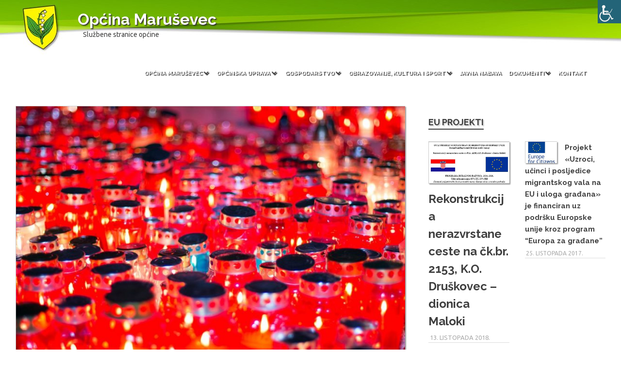

--- FILE ---
content_type: text/html; charset=UTF-8
request_url: http://arhiva.marusevec.hr/posebna-regulacija-prometa-uoci-i-na-sam-blagdan-svih-svetih/
body_size: 19902
content:
<!DOCTYPE html>

<html lang="hr" prefix="og: https://ogp.me/ns#">



<head>

<meta charset="UTF-8">

<meta name="viewport" content="width=device-width, initial-scale=1">

<link rel="profile" href="http://gmpg.org/xfn/11">

<link rel="pingback" href="http://arhiva.marusevec.hr/xmlrpc.php">

<!-- Global site tag (gtag.js) - Google Analytics -->
<script async src="https://www.googletagmanager.com/gtag/js?id=UA-76822721-2"></script>
<script>window.dataLayer=window.dataLayer||[];function gtag(){dataLayer.push(arguments);}gtag('js',new Date());gtag('config','UA-76822721-2');</script>

<title>Posebna regulacija prometa uoči i na sam blagdan Svih svetih | Općina Maruševec</title>

		<!-- All in One SEO 4.1.2.3 -->
		<link rel="canonical" href="http://arhiva.marusevec.hr/posebna-regulacija-prometa-uoci-i-na-sam-blagdan-svih-svetih/"/>
		<meta property="og:site_name" content="Općina Maruševec | Službene stranice općine"/>
		<meta property="og:type" content="article"/>
		<meta property="og:title" content="Posebna regulacija prometa uoči i na sam blagdan Svih svetih | Općina Maruševec"/>
		<meta property="og:url" content="http://arhiva.marusevec.hr/posebna-regulacija-prometa-uoci-i-na-sam-blagdan-svih-svetih/"/>
		<meta property="article:published_time" content="2019-10-30T10:09:12Z"/>
		<meta property="article:modified_time" content="2019-10-31T10:13:44Z"/>
		<meta name="twitter:card" content="summary"/>
		<meta name="twitter:domain" content="arhiva.marusevec.hr"/>
		<meta name="twitter:title" content="Posebna regulacija prometa uoči i na sam blagdan Svih svetih | Općina Maruševec"/>
		<script type="application/ld+json" class="aioseo-schema">
			{"@context":"https:\/\/schema.org","@graph":[{"@type":"WebSite","@id":"http:\/\/arhiva.marusevec.hr\/#website","url":"http:\/\/arhiva.marusevec.hr\/","name":"Op\u0107ina Maru\u0161evec","description":"Slu\u017ebene stranice op\u0107ine","publisher":{"@id":"http:\/\/arhiva.marusevec.hr\/#organization"}},{"@type":"Organization","@id":"http:\/\/arhiva.marusevec.hr\/#organization","name":"Op\u0107ina Maru\u0161evec","url":"http:\/\/arhiva.marusevec.hr\/"},{"@type":"BreadcrumbList","@id":"http:\/\/arhiva.marusevec.hr\/posebna-regulacija-prometa-uoci-i-na-sam-blagdan-svih-svetih\/#breadcrumblist","itemListElement":[{"@type":"ListItem","@id":"http:\/\/arhiva.marusevec.hr\/#listItem","position":"1","item":{"@type":"WebPage","@id":"http:\/\/arhiva.marusevec.hr\/","name":"Home","description":"Slu\u017ebene stranice Op\u0107ine","url":"http:\/\/arhiva.marusevec.hr\/"},"nextItem":"http:\/\/arhiva.marusevec.hr\/posebna-regulacija-prometa-uoci-i-na-sam-blagdan-svih-svetih\/#listItem"},{"@type":"ListItem","@id":"http:\/\/arhiva.marusevec.hr\/posebna-regulacija-prometa-uoci-i-na-sam-blagdan-svih-svetih\/#listItem","position":"2","item":{"@type":"WebPage","@id":"http:\/\/arhiva.marusevec.hr\/posebna-regulacija-prometa-uoci-i-na-sam-blagdan-svih-svetih\/","name":"Posebna regulacija prometa uo\u010di i na sam blagdan Svih svetih","url":"http:\/\/arhiva.marusevec.hr\/posebna-regulacija-prometa-uoci-i-na-sam-blagdan-svih-svetih\/"},"previousItem":"http:\/\/arhiva.marusevec.hr\/#listItem"}]},{"@type":"Person","@id":"http:\/\/arhiva.marusevec.hr\/author\/mario\/#author","url":"http:\/\/arhiva.marusevec.hr\/author\/mario\/","name":"Mario"},{"@type":"WebPage","@id":"http:\/\/arhiva.marusevec.hr\/posebna-regulacija-prometa-uoci-i-na-sam-blagdan-svih-svetih\/#webpage","url":"http:\/\/arhiva.marusevec.hr\/posebna-regulacija-prometa-uoci-i-na-sam-blagdan-svih-svetih\/","name":"Posebna regulacija prometa uo\u010di i na sam blagdan Svih svetih | Op\u0107ina Maru\u0161evec","inLanguage":"hr","isPartOf":{"@id":"http:\/\/arhiva.marusevec.hr\/#website"},"breadcrumb":{"@id":"http:\/\/arhiva.marusevec.hr\/posebna-regulacija-prometa-uoci-i-na-sam-blagdan-svih-svetih\/#breadcrumblist"},"author":"http:\/\/arhiva.marusevec.hr\/posebna-regulacija-prometa-uoci-i-na-sam-blagdan-svih-svetih\/#author","creator":"http:\/\/arhiva.marusevec.hr\/posebna-regulacija-prometa-uoci-i-na-sam-blagdan-svih-svetih\/#author","image":{"@type":"ImageObject","@id":"http:\/\/arhiva.marusevec.hr\/#mainImage","url":"http:\/\/arhiva.marusevec.hr\/wp-content\/uploads\/2017\/10\/marusevec-lampasi.jpg","width":"1280","height":"720"},"primaryImageOfPage":{"@id":"http:\/\/arhiva.marusevec.hr\/posebna-regulacija-prometa-uoci-i-na-sam-blagdan-svih-svetih\/#mainImage"},"datePublished":"2019-10-30T10:09:12+01:00","dateModified":"2019-10-31T10:13:44+01:00"},{"@type":"Article","@id":"http:\/\/arhiva.marusevec.hr\/posebna-regulacija-prometa-uoci-i-na-sam-blagdan-svih-svetih\/#article","name":"Posebna regulacija prometa uo\u010di i na sam blagdan Svih svetih | Op\u0107ina Maru\u0161evec","headline":"Posebna regulacija prometa uo\u010di i na sam blagdan Svih svetih","author":{"@id":"http:\/\/arhiva.marusevec.hr\/author\/mario\/#author"},"publisher":{"@id":"http:\/\/arhiva.marusevec.hr\/#organization"},"datePublished":"2019-10-30T10:09:12+01:00","dateModified":"2019-10-31T10:13:44+01:00","articleSection":"Obavijesti, Objave","mainEntityOfPage":{"@id":"http:\/\/arhiva.marusevec.hr\/posebna-regulacija-prometa-uoci-i-na-sam-blagdan-svih-svetih\/#webpage"},"isPartOf":{"@id":"http:\/\/arhiva.marusevec.hr\/posebna-regulacija-prometa-uoci-i-na-sam-blagdan-svih-svetih\/#webpage"},"image":{"@type":"ImageObject","@id":"http:\/\/arhiva.marusevec.hr\/#articleImage","url":"http:\/\/arhiva.marusevec.hr\/wp-content\/uploads\/2017\/10\/marusevec-lampasi.jpg","width":"1280","height":"720"}}]}
		</script>
		<!-- All in One SEO -->

<link rel='dns-prefetch' href='//fonts.googleapis.com'/>
<link rel='dns-prefetch' href='//s.w.org'/>
<link rel="alternate" type="application/rss+xml" title="Općina Maruševec &raquo; Kanal" href="http://arhiva.marusevec.hr/feed/"/>
		<script type="text/javascript">window._wpemojiSettings={"baseUrl":"https:\/\/s.w.org\/images\/core\/emoji\/13.0.0\/72x72\/","ext":".png","svgUrl":"https:\/\/s.w.org\/images\/core\/emoji\/13.0.0\/svg\/","svgExt":".svg","source":{"concatemoji":"http:\/\/arhiva.marusevec.hr\/wp-includes\/js\/wp-emoji-release.min.js?ver=5.5.17"}};!function(e,a,t){var n,r,o,i=a.createElement("canvas"),p=i.getContext&&i.getContext("2d");function s(e,t){var a=String.fromCharCode;p.clearRect(0,0,i.width,i.height),p.fillText(a.apply(this,e),0,0);e=i.toDataURL();return p.clearRect(0,0,i.width,i.height),p.fillText(a.apply(this,t),0,0),e===i.toDataURL()}function c(e){var t=a.createElement("script");t.src=e,t.defer=t.type="text/javascript",a.getElementsByTagName("head")[0].appendChild(t)}for(o=Array("flag","emoji"),t.supports={everything:!0,everythingExceptFlag:!0},r=0;r<o.length;r++)t.supports[o[r]]=function(e){if(!p||!p.fillText)return!1;switch(p.textBaseline="top",p.font="600 32px Arial",e){case"flag":return s([127987,65039,8205,9895,65039],[127987,65039,8203,9895,65039])?!1:!s([55356,56826,55356,56819],[55356,56826,8203,55356,56819])&&!s([55356,57332,56128,56423,56128,56418,56128,56421,56128,56430,56128,56423,56128,56447],[55356,57332,8203,56128,56423,8203,56128,56418,8203,56128,56421,8203,56128,56430,8203,56128,56423,8203,56128,56447]);case"emoji":return!s([55357,56424,8205,55356,57212],[55357,56424,8203,55356,57212])}return!1}(o[r]),t.supports.everything=t.supports.everything&&t.supports[o[r]],"flag"!==o[r]&&(t.supports.everythingExceptFlag=t.supports.everythingExceptFlag&&t.supports[o[r]]);t.supports.everythingExceptFlag=t.supports.everythingExceptFlag&&!t.supports.flag,t.DOMReady=!1,t.readyCallback=function(){t.DOMReady=!0},t.supports.everything||(n=function(){t.readyCallback()},a.addEventListener?(a.addEventListener("DOMContentLoaded",n,!1),e.addEventListener("load",n,!1)):(e.attachEvent("onload",n),a.attachEvent("onreadystatechange",function(){"complete"===a.readyState&&t.readyCallback()})),(n=t.source||{}).concatemoji?c(n.concatemoji):n.wpemoji&&n.twemoji&&(c(n.twemoji),c(n.wpemoji)))}(window,document,window._wpemojiSettings);</script>
		<style type="text/css">img.wp-smiley,img.emoji{display:inline!important;border:none!important;box-shadow:none!important;height:1em!important;width:1em!important;margin:0 .07em!important;vertical-align:-.1em!important;background:none!important;padding:0!important}</style>
			
	<link rel='stylesheet' id='wpfb-css' href='http://arhiva.marusevec.hr/wp-content/plugins/wp-filebase/wp-filebase_css.php?rp=wp-content%2Fuploads%2Ffilebase&#038;ver=0.2.9.17' type='text/css' media='all'/>
<link rel='stylesheet' id='wp-block-library-css' href='http://arhiva.marusevec.hr/wp-includes/css/dist/block-library/style.min.css?ver=5.5.17' type='text/css' media='all'/>
<link rel='stylesheet' id='awesome-weather-css' href='http://arhiva.marusevec.hr/wp-content/plugins/awesome-weather/awesome-weather.css?ver=5.5.17' type='text/css' media='all'/>
<style id='awesome-weather-inline-css' type='text/css'>.awesome-weather-wrap{font-family:'Open Sans',sans-serif;font-weight:400;font-size:14px;line-height:14px}</style>
<link rel='stylesheet' id='opensans-googlefont-css' href='//fonts.googleapis.com/css?family=Open+Sans%3A400&#038;ver=5.5.17' type='text/css' media='all'/>
<link rel='stylesheet' id='bwg_fonts-css' href='http://arhiva.marusevec.hr/wp-content/plugins/photo-gallery/css/bwg-fonts/fonts.css?ver=0.0.1' type='text/css' media='all'/>
<link rel='stylesheet' id='sumoselect-css' href='http://arhiva.marusevec.hr/wp-content/plugins/photo-gallery/css/sumoselect.min.css?ver=3.0.3' type='text/css' media='all'/>
<link rel='stylesheet' id='mCustomScrollbar-css' href='http://arhiva.marusevec.hr/wp-content/plugins/photo-gallery/css/jquery.mCustomScrollbar.min.css?ver=1.5.78' type='text/css' media='all'/>
<link rel='stylesheet' id='bwg_frontend-css' href='http://arhiva.marusevec.hr/wp-content/plugins/photo-gallery/css/styles.min.css?ver=1.5.78' type='text/css' media='all'/>
<link rel='stylesheet' id='wpah-front-styles-css' href='http://arhiva.marusevec.hr/wp-content/plugins/wp-accessibility-helper/assets/css/wp-accessibility-helper.min.css?ver=0.5.9.4' type='text/css' media='all'/>
<link rel='stylesheet' id='wpa-style-css' href='http://arhiva.marusevec.hr/wp-content/plugins/wp-accessibility/css/wpa-style.css?ver=5.5.17' type='text/css' media='all'/>
<link rel='stylesheet' id='wp-polls-css' href='http://arhiva.marusevec.hr/wp-content/plugins/wp-polls/polls-css.css?ver=2.75.6' type='text/css' media='all'/>
<style id='wp-polls-inline-css' type='text/css'>.wp-polls .pollbar{margin:1px;font-size:6px;line-height:8px;height:8px;background:#00a601;border:1px solid #017002}</style>
<link rel='stylesheet' id='wp-show-posts-css' href='http://arhiva.marusevec.hr/wp-content/plugins/wp-show-posts/css/wp-show-posts-min.css?ver=1.1.3' type='text/css' media='all'/>
<link rel='stylesheet' id='ivory-search-styles-css' href='http://arhiva.marusevec.hr/wp-content/plugins/add-search-to-menu/public/css/ivory-search.min.css?ver=4.6.4' type='text/css' media='all'/>
<link rel='stylesheet' id='poseidon-stylesheet-css' href='http://arhiva.marusevec.hr/wp-content/themes/poseidon/style.css?ver=5.5.17' type='text/css' media='all'/>
<style id='poseidon-stylesheet-inline-css' type='text/css'>.type-post .entry-footer .entry-tags,.type-post .entry-footer .post-navigation{position:absolute;clip:rect(1px,1px,1px,1px);width:1px;height:1px;overflow:hidden}</style>
<link rel='stylesheet' id='genericons-css' href='http://arhiva.marusevec.hr/wp-content/themes/poseidon/css/genericons/genericons.css?ver=3.4.1' type='text/css' media='all'/>
<link rel='stylesheet' id='poseidon-default-fonts-css' href='//fonts.googleapis.com/css?family=Ubuntu%3A400%2C400italic%2C700%2C700italic%7CRaleway%3A400%2C400italic%2C700%2C700italic&#038;subset=latin%2Clatin-ext' type='text/css' media='all'/>
<link rel='stylesheet' id='themezee-related-posts-css' href='http://arhiva.marusevec.hr/wp-content/themes/poseidon/css/themezee-related-posts.css?ver=20160421' type='text/css' media='all'/>
<link rel='stylesheet' id='poseidon-slider-css' href='http://arhiva.marusevec.hr/wp-content/themes/poseidon/css/flexslider.css?ver=20170421' type='text/css' media='all'/>
<link rel='stylesheet' id='slb_core-css' href='http://arhiva.marusevec.hr/wp-content/plugins/simple-lightbox/client/css/app.css?ver=2.8.1' type='text/css' media='all'/>
<link rel='stylesheet' id='poseidon-pro-css' href='http://arhiva.marusevec.hr/wp-content/plugins/poseidon-pro/assets/css/poseidon-pro.css?ver=1.3.1' type='text/css' media='all'/>
<link rel='stylesheet' id='wp-paginate-css' href='http://arhiva.marusevec.hr/wp-content/plugins/wp-paginate/css/wp-paginate.css?ver=2.1.6' type='text/css' media='screen'/>
<script type='text/javascript' src='http://arhiva.marusevec.hr/wp-includes/js/jquery/jquery.js?ver=1.12.4-wp' id='jquery-core-js'></script>
<script type='text/javascript' src='http://arhiva.marusevec.hr/wp-content/plugins/photo-gallery/js/jquery.sumoselect.min.js?ver=3.0.3' id='sumoselect-js'></script>
<script type='text/javascript' src='http://arhiva.marusevec.hr/wp-content/plugins/photo-gallery/js/jquery.mobile.min.js?ver=1.4.5' id='jquery-mobile-js'></script>
<script type='text/javascript' src='http://arhiva.marusevec.hr/wp-content/plugins/photo-gallery/js/jquery.mCustomScrollbar.concat.min.js?ver=1.5.78' id='mCustomScrollbar-js'></script>
<script type='text/javascript' src='http://arhiva.marusevec.hr/wp-content/plugins/photo-gallery/js/jquery.fullscreen-0.4.1.min.js?ver=0.4.1' id='jquery-fullscreen-js'></script>
<script type='text/javascript' id='bwg_frontend-js-extra'>//<![CDATA[
var bwg_objectsL10n={"bwg_field_required":"field is required.","bwg_mail_validation":"Ovo nije va\u017ee\u0107i e-mail adresu. ","bwg_search_result":"Nema slika podudaranje va\u0161e pretra\u017eivanje.","bwg_select_tag":"Select Tag","bwg_order_by":"Order By","bwg_search":"Tra\u017ei","bwg_show_ecommerce":"Show Ecommerce","bwg_hide_ecommerce":"Hide Ecommerce","bwg_show_comments":"Prika\u017ei komentare","bwg_hide_comments":"Sakrij komentare","bwg_restore":"Vra\u0107anje","bwg_maximize":"Pove\u0107ali","bwg_fullscreen":"Na cijelom zaslonu","bwg_exit_fullscreen":"Iza\u0111ite preko cijelog zaslona","bwg_search_tag":"SEARCH...","bwg_tag_no_match":"No tags found","bwg_all_tags_selected":"All tags selected","bwg_tags_selected":"tags selected","play":"Igrajte","pause":"Pauza","is_pro":"","bwg_play":"Igrajte","bwg_pause":"Pauza","bwg_hide_info":"Sakrij informacije","bwg_show_info":"Poka\u017ei info","bwg_hide_rating":"Sakrij rejting","bwg_show_rating":"Poka\u017ei rejting","ok":"Ok","cancel":"Cancel","select_all":"Select all","lazy_load":"0","lazy_loader":"http:\/\/arhiva.marusevec.hr\/wp-content\/plugins\/photo-gallery\/images\/ajax_loader.png","front_ajax":"0","bwg_tag_see_all":"see all tags","bwg_tag_see_less":"see less tags"};
//]]></script>
<script type='text/javascript' src='http://arhiva.marusevec.hr/wp-content/plugins/photo-gallery/js/scripts.min.js?ver=1.5.78' id='bwg_frontend-js'></script>
<!--[if lt IE 9]>
<script type='text/javascript' src='http://arhiva.marusevec.hr/wp-content/themes/poseidon/js/html5shiv.min.js?ver=3.7.3' id='html5shiv-js'></script>
<![endif]-->
<script type='text/javascript' src='http://arhiva.marusevec.hr/wp-content/themes/poseidon/js/navigation.js?ver=20170127' id='poseidon-jquery-navigation-js'></script>
<script type='text/javascript' src='http://arhiva.marusevec.hr/wp-content/themes/poseidon/js/sticky-header.js?ver=20170203' id='poseidon-jquery-sticky-header-js'></script>
<script type='text/javascript' src='http://arhiva.marusevec.hr/wp-content/themes/poseidon/js/jquery.flexslider-min.js?ver=2.6.0' id='jquery-flexslider-js'></script>
<script type='text/javascript' id='poseidon-slider-js-extra'>//<![CDATA[
var poseidon_slider_params={"animation":"slide","speed":"7000"};
//]]></script>
<script type='text/javascript' src='http://arhiva.marusevec.hr/wp-content/themes/poseidon/js/slider.js?ver=20170421' id='poseidon-slider-js'></script>
<link rel="https://api.w.org/" href="http://arhiva.marusevec.hr/wp-json/"/><link rel="alternate" type="application/json" href="http://arhiva.marusevec.hr/wp-json/wp/v2/posts/10363"/><link rel="EditURI" type="application/rsd+xml" title="RSD" href="http://arhiva.marusevec.hr/xmlrpc.php?rsd"/>
<link rel="wlwmanifest" type="application/wlwmanifest+xml" href="http://arhiva.marusevec.hr/wp-includes/wlwmanifest.xml"/> 
<link rel='prev' title='Četvrti nastup KUD-a Klaruš na državnoj smotri izvornog folklora' href='http://arhiva.marusevec.hr/cetvrti-nastup-kud-a-klarus-na-drzavnoj-smotri-izvornog-folklora/'/>
<link rel='next' title='Odana počast preminulim građanima Općine Maruševec' href='http://arhiva.marusevec.hr/odana-pocast-preminulim-gradanima-opcine-marusevec/'/>
<meta name="generator" content="WordPress 5.5.17"/>
<link rel='shortlink' href='http://arhiva.marusevec.hr/?p=10363'/>
<link rel="alternate" type="application/json+oembed" href="http://arhiva.marusevec.hr/wp-json/oembed/1.0/embed?url=http%3A%2F%2Farhiva.marusevec.hr%2Fposebna-regulacija-prometa-uoci-i-na-sam-blagdan-svih-svetih%2F"/>
<link rel="alternate" type="text/xml+oembed" href="http://arhiva.marusevec.hr/wp-json/oembed/1.0/embed?url=http%3A%2F%2Farhiva.marusevec.hr%2Fposebna-regulacija-prometa-uoci-i-na-sam-blagdan-svih-svetih%2F&#038;format=xml"/>
<link rel="icon" href="http://arhiva.marusevec.hr/wp-content/uploads/2017/07/cropped-marusevec_favicon-1-32x32.png" sizes="32x32"/>
<link rel="icon" href="http://arhiva.marusevec.hr/wp-content/uploads/2017/07/cropped-marusevec_favicon-1-192x192.png" sizes="192x192"/>
<link rel="apple-touch-icon" href="http://arhiva.marusevec.hr/wp-content/uploads/2017/07/cropped-marusevec_favicon-1-180x180.png"/>
<meta name="msapplication-TileImage" content="http://arhiva.marusevec.hr/wp-content/uploads/2017/07/cropped-marusevec_favicon-1-270x270.png"/>

</head>



<body class="post-template-default single single-post postid-10363 single-format-standard chrome osx wp-accessibility-helper accessibility-contrast_mode_on wah_fstype_rem accessibility-remove-styles-setup accessibility-underline-setup accessibility-location-right poseidon author-hidden">

	<div id="logo-fixed"></div>

	<div id="page" class="hfeed site">



		<a class="skip-link screen-reader-text" href="#content">Skip to content</a>



		


		<header id="masthead" class="site-header clearfix" role="banner">



			<div class="header-main container clearfix">



				<div id="logo" class="site-branding clearfix">



					
					

			<p class="site-title"><a href="http://arhiva.marusevec.hr/" rel="home">Općina Maruševec</a></p>

		
					

			<p class="site-description">Službene stranice općine</p>

		


				</div><!-- .site-branding -->



				<nav id="main-navigation" class="primary-navigation navigation clearfix" role="navigation">

					<ul id="menu-navigacija" class="main-navigation-menu"><li id="menu-item-5291" class="menu-item menu-item-type-post_type menu-item-object-page menu-item-has-children menu-item-5291"><a href="http://arhiva.marusevec.hr/opcina-marusevec/">Općina Maruševec</a>
<ul class="sub-menu">
	<li id="menu-item--20" class="menu-item menu-item-type-post_type menu-item-object-page menu-item--20"><a href="http://arhiva.marusevec.hr/opcina-marusevec/opce-informacije/">Opće informacije</a></li>
	<li id="menu-item--21" class="menu-item menu-item-type-post_type menu-item-object-page menu-item--21"><a href="http://arhiva.marusevec.hr/opcina-marusevec/naselja/">Naselja</a></li>
	<li id="menu-item--22" class="menu-item menu-item-type-post_type menu-item-object-page menu-item--22"><a href="http://arhiva.marusevec.hr/opcina-marusevec/statut/">Statut</a></li>
	<li id="menu-item--23" class="menu-item menu-item-type-post_type menu-item-object-page menu-item--23"><a href="http://arhiva.marusevec.hr/opcina-marusevec/polozaj/">Položaj</a></li>
	<li id="menu-item--24" class="menu-item menu-item-type-post_type menu-item-object-page menu-item--24"><a href="http://arhiva.marusevec.hr/opcina-marusevec/prostorni-plan/">Prostorni plan</a></li>
	<li id="menu-item--25" class="menu-item menu-item-type-post_type menu-item-object-page menu-item-has-children menu-item--25"><a href="http://arhiva.marusevec.hr/opcina-marusevec/marusevec-prije/">Maruševec prije</a>
	<ul class="sub-menu">
		<li id="menu-item--26" class="menu-item menu-item-type-post_type menu-item-object-page menu-item--26"><a href="http://arhiva.marusevec.hr/opcina-marusevec/marusevec-prije/bitka-s-turcima/">Bitka s Turcima</a></li>
		<li id="menu-item--27" class="menu-item menu-item-type-post_type menu-item-object-page menu-item--27"><a href="http://arhiva.marusevec.hr/opcina-marusevec/marusevec-prije/rudarstvo/">Rudarstvo</a></li>
		<li id="menu-item--28" class="menu-item menu-item-type-post_type menu-item-object-page menu-item--28"><a href="http://arhiva.marusevec.hr/opcina-marusevec/marusevec-prije/dvorac-marusevec/">Dvorac Maruševec</a></li>
	</ul>
</li>
</ul>
</li>
<li id="menu-item-5877" class="menu-item menu-item-type-custom menu-item-object-custom menu-item-has-children menu-item-5877"><a>Općinska uprava</a>
<ul class="sub-menu">
	<li id="menu-item-5884" class="menu-item menu-item-type-post_type menu-item-object-page menu-item-5884"><a href="http://arhiva.marusevec.hr/opcinska-uprava-prazno/nacelnik/">Općinski načelnik</a></li>
	<li id="menu-item-5887" class="menu-item menu-item-type-post_type menu-item-object-page menu-item-5887"><a href="http://arhiva.marusevec.hr/opcinska-uprava-prazno/jedinstveni-upravni-odjel/">Jedinstveni upravni odjel</a></li>
	<li id="menu-item-5885" class="menu-item menu-item-type-post_type menu-item-object-page menu-item-5885"><a href="http://arhiva.marusevec.hr/opcinska-uprava-prazno/opcinsko-vijece/">Općinsko vijeće</a></li>
	<li id="menu-item-5898" class="menu-item menu-item-type-post_type menu-item-object-page menu-item-5898"><a href="http://arhiva.marusevec.hr/opcinska-uprava-prazno/vijeca-mjesnih-odbora/">Vijeća mjesnih odbora</a></li>
	<li id="menu-item-5886" class="menu-item menu-item-type-post_type menu-item-object-page menu-item-5886"><a href="http://arhiva.marusevec.hr/opcinska-uprava-prazno/sjednice-opcinskog-vijeca/">Sjednice općinskog vijeća</a></li>
	<li id="menu-item-5889" class="menu-item menu-item-type-post_type menu-item-object-page menu-item-5889"><a href="http://arhiva.marusevec.hr/opcinska-uprava-prazno/pristup-informacijama/">Pristup informacijama</a></li>
</ul>
</li>
<li id="menu-item-5296" class="menu-item menu-item-type-post_type menu-item-object-page menu-item-has-children menu-item-5296"><a href="http://arhiva.marusevec.hr/gospodarstvo/">Gospodarstvo</a>
<ul class="sub-menu">
	<li id="menu-item--29" class="menu-item menu-item-type-post_type menu-item-object-page menu-item--29"><a href="http://arhiva.marusevec.hr/gospodarstvo/poduzetnicka-zona-selnik/">Poduzetnička zona Selnik</a></li>
	<li id="menu-item--30" class="menu-item menu-item-type-post_type menu-item-object-page menu-item--30"><a href="http://arhiva.marusevec.hr/gospodarstvo/razvojni-projekti/">Razvojni projekti</a></li>
	<li id="menu-item--31" class="menu-item menu-item-type-post_type menu-item-object-page menu-item--31"><a href="http://arhiva.marusevec.hr/gospodarstvo/komunalno-gospodarstvo/">Komunalno gospodarstvo</a></li>
	<li id="menu-item--32" class="menu-item menu-item-type-post_type menu-item-object-page menu-item--32"><a href="http://arhiva.marusevec.hr/gospodarstvo/sume-i-vode/">Šume i vode</a></li>
	<li id="menu-item--33" class="menu-item menu-item-type-post_type menu-item-object-page menu-item--33"><a href="http://arhiva.marusevec.hr/gospodarstvo/javne-ustanove/">Javne ustanove</a></li>
	<li id="menu-item--34" class="menu-item menu-item-type-post_type menu-item-object-page menu-item--34"><a href="http://arhiva.marusevec.hr/gospodarstvo/markom-doo/">MARKOM d.o.o.</a></li>
</ul>
</li>
<li id="menu-item-5318" class="menu-item menu-item-type-post_type menu-item-object-page menu-item-has-children menu-item-5318"><a href="http://arhiva.marusevec.hr/obrazovanje-kultura-i-sport/">Obrazovanje, kultura i sport</a>
<ul class="sub-menu">
	<li id="menu-item--35" class="menu-item menu-item-type-post_type menu-item-object-page menu-item--35"><a href="http://arhiva.marusevec.hr/obrazovanje-kultura-i-sport/predskolski-odgoj/">Predškolski odgoj</a></li>
	<li id="menu-item--36" class="menu-item menu-item-type-post_type menu-item-object-page menu-item--36"><a href="http://arhiva.marusevec.hr/obrazovanje-kultura-i-sport/osnovne-skole/">Osnovne škole</a></li>
	<li id="menu-item--37" class="menu-item menu-item-type-post_type menu-item-object-page menu-item--37"><a href="http://arhiva.marusevec.hr/obrazovanje-kultura-i-sport/srednja-skola-i-fakultet/">Srednja škola i fakultet</a></li>
	<li id="menu-item--38" class="menu-item menu-item-type-post_type menu-item-object-page menu-item--38"><a href="http://arhiva.marusevec.hr/obrazovanje-kultura-i-sport/kud-klarus/">KUD &#8220;Klaruš&#8221;</a></li>
	<li id="menu-item--39" class="menu-item menu-item-type-post_type menu-item-object-page menu-item-has-children menu-item--39"><a href="http://arhiva.marusevec.hr/obrazovanje-kultura-i-sport/zupna-crkva/">Župna crkva</a>
	<ul class="sub-menu">
		<li id="menu-item--40" class="menu-item menu-item-type-post_type menu-item-object-page menu-item--40"><a href="http://arhiva.marusevec.hr/obrazovanje-kultura-i-sport/zupna-crkva/kapelice/">Kapelice</a></li>
	</ul>
</li>
	<li id="menu-item--41" class="menu-item menu-item-type-post_type menu-item-object-page menu-item--41"><a href="http://arhiva.marusevec.hr/obrazovanje-kultura-i-sport/znameniti-ljudi/">Znameniti ljudi</a></li>
	<li id="menu-item--42" class="menu-item menu-item-type-post_type menu-item-object-page menu-item-has-children menu-item--42"><a href="http://arhiva.marusevec.hr/obrazovanje-kultura-i-sport/narodni-obicaji/">Narodni običaji</a>
	<ul class="sub-menu">
		<li id="menu-item--43" class="menu-item menu-item-type-post_type menu-item-object-page menu-item--43"><a href="http://arhiva.marusevec.hr/obrazovanje-kultura-i-sport/narodni-obicaji/narodna-nosnja/">Narodna nošnja</a></li>
	</ul>
</li>
	<li id="menu-item--44" class="menu-item menu-item-type-post_type menu-item-object-page menu-item--44"><a href="http://arhiva.marusevec.hr/obrazovanje-kultura-i-sport/udruge/">Udruge</a></li>
</ul>
</li>
<li id="menu-item-5836" class="menu-item menu-item-type-post_type menu-item-object-page menu-item-5836"><a href="http://arhiva.marusevec.hr/javna-nabava/">Javna nabava</a></li>
<li id="menu-item-5279" class="menu-item menu-item-type-post_type menu-item-object-page menu-item-has-children menu-item-5279"><a href="http://arhiva.marusevec.hr/datoteke/">Dokumenti</a>
<ul class="sub-menu">
	<li id="menu-item-5280" class="menu-item menu-item-type-custom menu-item-object-custom menu-item-5280"><a href="/datoteke/proracun/">Proračun</a></li>
	<li id="menu-item-5888" class="menu-item menu-item-type-post_type menu-item-object-page menu-item-5888"><a href="http://arhiva.marusevec.hr/datoteke/natjecaji/">Natječaji</a></li>
	<li id="menu-item-5281" class="menu-item menu-item-type-custom menu-item-object-custom menu-item-5281"><a href="/datoteke/javni_pozivi/">Javni pozivi</a></li>
	<li id="menu-item-5282" class="menu-item menu-item-type-custom menu-item-object-custom menu-item-5282"><a href="/datoteke/obrasci/">Obrasci</a></li>
	<li id="menu-item-5283" class="menu-item menu-item-type-custom menu-item-object-custom menu-item-5283"><a href="/datoteke/urbanisticki_plan_uredjenja_(upu)_stambene_zone_donje_ladanje/">Urbanistički plan</a></li>
	<li id="menu-item-10751" class="menu-item menu-item-type-custom menu-item-object-custom menu-item-10751"><a href="/datoteke/zastita_osobnih_podataka/">Zaštita osobnih podataka</a></li>
</ul>
</li>
<li id="menu-item-89" class="menu-item menu-item-type-post_type menu-item-object-page menu-item-89"><a href="http://arhiva.marusevec.hr/kontakt/">Kontakt</a></li>
</ul>
				</nav><!-- #main-navigation -->



			</div><!-- .header-main -->



		</header><!-- #masthead -->



		


		


		


		<div id="content" class="site-content container clearfix">



	<section id="primary" class="content-area">
		<main id="main" class="site-main" role="main">
				
		

<article id="post-10363" class="post-10363 post type-post status-publish format-standard has-post-thumbnail hentry category-obavijesti category-objave">

	<img width="840" height="560" src="[data-uri]" data-lazy-type="image" data-lazy-src="http://arhiva.marusevec.hr/wp-content/uploads/2017/10/marusevec-lampasi-840x560.jpg" class="lazy lazy-hidden attachment-post-thumbnail size-post-thumbnail wp-post-image" alt="" loading="lazy" data-lazy-srcset="http://arhiva.marusevec.hr/wp-content/uploads/2017/10/marusevec-lampasi-840x560.jpg 840w, http://arhiva.marusevec.hr/wp-content/uploads/2017/10/marusevec-lampasi-120x80.jpg 120w, http://arhiva.marusevec.hr/wp-content/uploads/2017/10/marusevec-lampasi-360x240.jpg 360w, http://arhiva.marusevec.hr/wp-content/uploads/2017/10/marusevec-lampasi-600x400.jpg 600w" data-lazy-sizes="(max-width: 840px) 100vw, 840px"/><noscript><img width="840" height="560" src="http://arhiva.marusevec.hr/wp-content/uploads/2017/10/marusevec-lampasi-840x560.jpg" class="attachment-post-thumbnail size-post-thumbnail wp-post-image" alt="" loading="lazy" srcset="http://arhiva.marusevec.hr/wp-content/uploads/2017/10/marusevec-lampasi-840x560.jpg 840w, http://arhiva.marusevec.hr/wp-content/uploads/2017/10/marusevec-lampasi-120x80.jpg 120w, http://arhiva.marusevec.hr/wp-content/uploads/2017/10/marusevec-lampasi-360x240.jpg 360w, http://arhiva.marusevec.hr/wp-content/uploads/2017/10/marusevec-lampasi-600x400.jpg 600w" sizes="(max-width: 840px) 100vw, 840px"/></noscript>

	<header class="entry-header">

		<h1 class="entry-title">Posebna regulacija prometa uoči i na sam blagdan Svih svetih</h1>

		<div class="entry-meta"><span class="meta-date"><a href="http://arhiva.marusevec.hr/posebna-regulacija-prometa-uoci-i-na-sam-blagdan-svih-svetih/" title="11:09" rel="bookmark"><time class="entry-date published updated" datetime="2019-10-30T11:09:12+01:00">30. listopada 2019.</time></a></span><span class="meta-author"> <span class="author vcard"><a class="url fn n" href="http://arhiva.marusevec.hr/author/mario/" title="View all posts by Mario" rel="author">Mario</a></span></span><span class="meta-category"> <a href="http://arhiva.marusevec.hr/category/objave/obavijesti/" rel="category tag">Obavijesti</a>, <a href="http://arhiva.marusevec.hr/category/objave/" rel="category tag">Objave</a></span></div>

	</header><!-- .entry-header -->

	<div class="entry-content clearfix">

		<p><em>U povodu obilježavanja blagdana Svih svetih, u četvrtak 31. listopada, a posebno u petak 1. studenoga očekuje se veći broj vozila u blizini groblja Maruševec, stoga će biti uspostavljena privremena regulacija prometa u toj zoni.</em></p>
<p>Općina Maruševec i Uprava groblja u Maruševcu – komunalno poduzeće Markom, skreću pozornost svim vozačima na poštivanje prometnih propisa. Prije svega to se odnosi na brzinu kretanja za koju molimo vozače da prilagode stanju i uvjetima na cesti, te da kod parkiranja vozila pravilno koriste parkirališna mjesta na djelomično izgrađenom parkiralištu kod groblja i uz prometnice, te na taj način omoguće nesmetan prolaz pješacima.</p>
<p>U četvrtak 31. listopada od 14 sati pa do 20 sati u petak 1. studenoga, temeljem suglasnosti Policijske uprave Varaždinske uspostavit će se privremena regulacija prometa na lokalnoj, kao i na nerazvrstanim cestama u zoni groblja u Maruševcu, koje će nadgledati službenici Policijske postaje Ivanec.</p>
<p><strong>Jednosmjerni promet</strong></p>
<p>U tom će se vremenu dio ceste od raskrižja u Biljevcu iz pravca Čalinca i Kapelca do groblja odrediti za jednosmjerni promet u smjeru groblja, dok će se za odlazak s groblja koristiti cesta prema Maruševcu koja će također bit određena za jednosmjerni promet. Prilazna cesta iz smjera Bikovca prema groblju zadržava prometovanje u oba smjera, s time da se za odlazak s groblja u pravcu Maruševca preporuča  cesta koja je određena kao jednosmjerna.</p>
<p>Također, Općina Maruševec i Komunalno poduzeće MARKOM pozivaju sve vozače da poštuju prometne znakove koji će biti postavljeni od strane djelatnika komunalnog poduzeća radi privremene regulacije prometa u zoni groblja Maruševec, kao i da koriste izgrađeno parkiralište, vodeći računa da se nesmetano može ući i izaći s parkirališta.</p>


		

	</div><!-- .entry-content -->

	<footer class="entry-footer">

		
		

	</footer><!-- .entry-footer -->

</article>

		
		</main><!-- #main -->
	</section><!-- #primary -->
	
	

	<section id="secondary" class="sidebar widget-area clearfix" role="complementary">

		<aside id="poseidon-magazine-vertical-box-11" class="widget poseidon-magazine-vertical-box-widget clearfix">

		<div class="widget-magazine-posts-vertical-box widget-magazine-posts clearfix">

			<div class="widget-header"><h3 class="widget-title"><a class="category-archive-link" href="http://arhiva.marusevec.hr/category/objave/eu-projekti/" title="View all posts from category EU projekti">EU projekti</a></h3></div>

			<div class="widget-magazine-posts-content magazine-vertical-box clearfix">

				

<article id="post-7998" class="large-post clearfix post-7998 post type-post status-publish format-standard has-post-thumbnail hentry category-eu-projekti">

	

			<a href="http://arhiva.marusevec.hr/rekonstrukcija-nerazvrstane-ceste-na-ck-br-2153-k-o-druskovec-dionica-maloki/" rel="bookmark">
				<img width="600" height="311" src="[data-uri]" data-lazy-type="image" data-lazy-src="http://arhiva.marusevec.hr/wp-content/uploads/2018/10/maloki_banner-600x311.jpg" class="lazy lazy-hidden attachment-poseidon-thumbnail-large size-poseidon-thumbnail-large wp-post-image" alt="" loading="lazy"/><noscript><img width="600" height="311" src="http://arhiva.marusevec.hr/wp-content/uploads/2018/10/maloki_banner-600x311.jpg" class="attachment-poseidon-thumbnail-large size-poseidon-thumbnail-large wp-post-image" alt="" loading="lazy"/></noscript>
			</a>

		

	<header class="entry-header">

		<h2 class="entry-title"><a href="http://arhiva.marusevec.hr/rekonstrukcija-nerazvrstane-ceste-na-ck-br-2153-k-o-druskovec-dionica-maloki/" rel="bookmark">Rekonstrukcija nerazvrstane ceste na čk.br. 2153, K.O. Druškovec &#8211; dionica Maloki</a></h2>

		<div class="entry-meta"><span class="meta-date"><a href="http://arhiva.marusevec.hr/rekonstrukcija-nerazvrstane-ceste-na-ck-br-2153-k-o-druskovec-dionica-maloki/" title="19:45" rel="bookmark"><time class="entry-date published updated" datetime="2018-10-13T19:45:53+01:00">13. listopada 2018.</time></a></span><span class="meta-author"> <span class="author vcard"><a class="url fn n" href="http://arhiva.marusevec.hr/author/maruchr_wp/" title="View all posts by maru_admin" rel="author">maru_admin</a></span></span></div>

	</header><!-- .entry-header -->

	<div class="entry-content">

		<p>KORISNIK: Općina Maruševec NAZIV PROJEKTA/OPERACIJE: Rekonstrukcija nerazvrstane ceste na čk.br. 2153, K.O. Druškovec &#8211; Dionica [&#8230;]</p>

		

		<a href="http://arhiva.marusevec.hr/rekonstrukcija-nerazvrstane-ceste-na-ck-br-2153-k-o-druskovec-dionica-maloki/" class="more-link">Read more</a>

		

	</div><!-- .entry-content -->

</article>
<div class="small-posts clearfix">

<article id="post-5953" class="small-post clearfix post-5953 post type-post status-publish format-standard has-post-thumbnail hentry category-eu-projekti">

	

			<a href="http://arhiva.marusevec.hr/eu-za-gradjane/" rel="bookmark">
				<img width="120" height="80" src="[data-uri]" data-lazy-type="image" data-lazy-src="http://arhiva.marusevec.hr/wp-content/uploads/2017/10/eu_4_citizens-120x80.jpg" class="lazy lazy-hidden attachment-poseidon-thumbnail-small size-poseidon-thumbnail-small wp-post-image" alt="" loading="lazy"/><noscript><img width="120" height="80" src="http://arhiva.marusevec.hr/wp-content/uploads/2017/10/eu_4_citizens-120x80.jpg" class="attachment-poseidon-thumbnail-small size-poseidon-thumbnail-small wp-post-image" alt="" loading="lazy"/></noscript>
			</a>

		

	<div class="post-content clearfix">

		<header class="entry-header">

			<h2 class="entry-title"><a href="http://arhiva.marusevec.hr/eu-za-gradjane/" rel="bookmark">Projekt «Uzroci, učinci i posljedice migrantskog vala na EU i uloga građana» je financiran uz podršku Europske unije kroz program &#8220;Europa za građane&#8221;</a></h2>

			<div class="entry-meta"><span class="meta-date"><a href="http://arhiva.marusevec.hr/eu-za-gradjane/" title="11:00" rel="bookmark"><time class="entry-date published updated" datetime="2017-10-25T11:00:29+01:00">25. listopada 2017.</time></a></span></div>

		</header><!-- .entry-header -->

	</div>

</article>
</div><!-- end .small-posts -->

			</div>

		</div>

		</aside><aside id="custom_html-11" class="widget_text widget widget_custom_html clearfix"><div class="textwidget custom-html-widget"><a href="http://reciklirajiprofitiraj.eu/" title="Projekt Recikliraj i profitiraj" style="margin: 0 auto; display: table;" target="_blank" rel="noopener noreferrer"><img class="lazy lazy-hidden" src="[data-uri]" data-lazy-type="image" data-lazy-src="/wp-content/uploads/2019/10/logo_recprof.jpg" style="padding: 6px; height: 100px;" alt="rogatec_grb"/><noscript><img src="/wp-content/uploads/2019/10/logo_recprof.jpg" style="padding: 6px; height: 100px;" alt="rogatec_grb"/></noscript></a></div></aside><aside id="poseidon-magazine-vertical-box-7" class="widget poseidon-magazine-vertical-box-widget clearfix">

		<div class="widget-magazine-posts-vertical-box widget-magazine-posts clearfix">

			<div class="widget-header"><h3 class="widget-title"><a class="category-archive-link" href="http://arhiva.marusevec.hr/category/objave/pozivi/" title="View all posts from category Pozivi">Pozivi</a></h3></div>

			<div class="widget-magazine-posts-content magazine-vertical-box clearfix">

				

<article id="post-12246" class="large-post clearfix post-12246 post type-post status-publish format-standard has-post-thumbnail hentry category-objave category-pozivi">

	

			<a href="http://arhiva.marusevec.hr/potpore-poljoprivreda-2021/" rel="bookmark">
				<img width="600" height="400" src="[data-uri]" data-lazy-type="image" data-lazy-src="http://arhiva.marusevec.hr/wp-content/uploads/2020/09/potpore_naslovna-600x400.jpg" class="lazy lazy-hidden attachment-poseidon-thumbnail-large size-poseidon-thumbnail-large wp-post-image" alt="" loading="lazy" data-lazy-srcset="http://arhiva.marusevec.hr/wp-content/uploads/2020/09/potpore_naslovna-600x400.jpg 600w, http://arhiva.marusevec.hr/wp-content/uploads/2020/09/potpore_naslovna-360x240.jpg 360w, http://arhiva.marusevec.hr/wp-content/uploads/2020/09/potpore_naslovna-120x80.jpg 120w, http://arhiva.marusevec.hr/wp-content/uploads/2020/09/potpore_naslovna-768x512.jpg 768w, http://arhiva.marusevec.hr/wp-content/uploads/2020/09/potpore_naslovna-1536x1024.jpg 1536w, http://arhiva.marusevec.hr/wp-content/uploads/2020/09/potpore_naslovna-840x560.jpg 840w, http://arhiva.marusevec.hr/wp-content/uploads/2020/09/potpore_naslovna.jpg 1700w" data-lazy-sizes="(max-width: 600px) 100vw, 600px"/><noscript><img width="600" height="400" src="http://arhiva.marusevec.hr/wp-content/uploads/2020/09/potpore_naslovna-600x400.jpg" class="attachment-poseidon-thumbnail-large size-poseidon-thumbnail-large wp-post-image" alt="" loading="lazy" srcset="http://arhiva.marusevec.hr/wp-content/uploads/2020/09/potpore_naslovna-600x400.jpg 600w, http://arhiva.marusevec.hr/wp-content/uploads/2020/09/potpore_naslovna-360x240.jpg 360w, http://arhiva.marusevec.hr/wp-content/uploads/2020/09/potpore_naslovna-120x80.jpg 120w, http://arhiva.marusevec.hr/wp-content/uploads/2020/09/potpore_naslovna-768x512.jpg 768w, http://arhiva.marusevec.hr/wp-content/uploads/2020/09/potpore_naslovna-1536x1024.jpg 1536w, http://arhiva.marusevec.hr/wp-content/uploads/2020/09/potpore_naslovna-840x560.jpg 840w, http://arhiva.marusevec.hr/wp-content/uploads/2020/09/potpore_naslovna.jpg 1700w" sizes="(max-width: 600px) 100vw, 600px"/></noscript>
			</a>

		

	<header class="entry-header">

		<h2 class="entry-title"><a href="http://arhiva.marusevec.hr/potpore-poljoprivreda-2021/" rel="bookmark">Program potpora u poljoprivredi Općine Maruševec za 2021. godinu</a></h2>

		<div class="entry-meta"><span class="meta-date"><a href="http://arhiva.marusevec.hr/potpore-poljoprivreda-2021/" title="00:01" rel="bookmark"><time class="entry-date published updated" datetime="2021-04-23T00:01:48+01:00">23. travnja 2021.</time></a></span><span class="meta-author"> <span class="author vcard"><a class="url fn n" href="http://arhiva.marusevec.hr/author/mario/" title="View all posts by Mario" rel="author">Mario</a></span></span></div>

	</header><!-- .entry-header -->

	<div class="entry-content">

		<p>Program poticanja razvoja malog i srednjeg poduzetništva Općine Maruševec za razdoblje 2020. – 2021. Stranica [&#8230;]</p>

		

		<a href="http://arhiva.marusevec.hr/potpore-poljoprivreda-2021/" class="more-link">Read more</a>

		

	</div><!-- .entry-content -->

</article>
<div class="small-posts clearfix">

<article id="post-12177" class="small-post clearfix post-12177 post type-post status-publish format-standard has-post-thumbnail hentry category-objave category-pozivi">

	

			<a href="http://arhiva.marusevec.hr/javni-poziv-za-bespovratne-potpore-mladim-obiteljima-za-rjesavanje-njihovog-stambenog-pitanja/" rel="bookmark">
				<img width="120" height="80" src="[data-uri]" data-lazy-type="image" data-lazy-src="http://arhiva.marusevec.hr/wp-content/uploads/2020/09/160920-potpore-120x80.jpg" class="lazy lazy-hidden attachment-poseidon-thumbnail-small size-poseidon-thumbnail-small wp-post-image" alt="" loading="lazy" data-lazy-srcset="http://arhiva.marusevec.hr/wp-content/uploads/2020/09/160920-potpore-120x80.jpg 120w, http://arhiva.marusevec.hr/wp-content/uploads/2020/09/160920-potpore-840x560.jpg 840w, http://arhiva.marusevec.hr/wp-content/uploads/2020/09/160920-potpore-360x240.jpg 360w, http://arhiva.marusevec.hr/wp-content/uploads/2020/09/160920-potpore-600x400.jpg 600w" data-lazy-sizes="(max-width: 120px) 100vw, 120px"/><noscript><img width="120" height="80" src="http://arhiva.marusevec.hr/wp-content/uploads/2020/09/160920-potpore-120x80.jpg" class="attachment-poseidon-thumbnail-small size-poseidon-thumbnail-small wp-post-image" alt="" loading="lazy" srcset="http://arhiva.marusevec.hr/wp-content/uploads/2020/09/160920-potpore-120x80.jpg 120w, http://arhiva.marusevec.hr/wp-content/uploads/2020/09/160920-potpore-840x560.jpg 840w, http://arhiva.marusevec.hr/wp-content/uploads/2020/09/160920-potpore-360x240.jpg 360w, http://arhiva.marusevec.hr/wp-content/uploads/2020/09/160920-potpore-600x400.jpg 600w" sizes="(max-width: 120px) 100vw, 120px"/></noscript>
			</a>

		

	<div class="post-content clearfix">

		<header class="entry-header">

			<h2 class="entry-title"><a href="http://arhiva.marusevec.hr/javni-poziv-za-bespovratne-potpore-mladim-obiteljima-za-rjesavanje-njihovog-stambenog-pitanja/" rel="bookmark">Javni poziv za bespovratne potpore mladim obiteljima za rješavanje njihovog stambenog pitanja</a></h2>

			<div class="entry-meta"><span class="meta-date"><a href="http://arhiva.marusevec.hr/javni-poziv-za-bespovratne-potpore-mladim-obiteljima-za-rjesavanje-njihovog-stambenog-pitanja/" title="06:34" rel="bookmark"><time class="entry-date published updated" datetime="2021-04-15T06:34:40+01:00">15. travnja 2021.</time></a></span></div>

		</header><!-- .entry-header -->

	</div>

</article>


<article id="post-12085" class="small-post clearfix post-12085 post type-post status-publish format-standard has-post-thumbnail hentry category-obavijesti category-objave category-pozivi">

	

			<a href="http://arhiva.marusevec.hr/odluka-o-odabiru-programa-i-projekata-udruga-za-2021-god/" rel="bookmark">
				<img width="120" height="80" src="[data-uri]" data-lazy-type="image" data-lazy-src="http://arhiva.marusevec.hr/wp-content/uploads/2018/02/udruge-120x80.jpg" class="lazy lazy-hidden attachment-poseidon-thumbnail-small size-poseidon-thumbnail-small wp-post-image" alt="" loading="lazy" data-lazy-srcset="http://arhiva.marusevec.hr/wp-content/uploads/2018/02/udruge-120x80.jpg 120w, http://arhiva.marusevec.hr/wp-content/uploads/2018/02/udruge-360x240.jpg 360w, http://arhiva.marusevec.hr/wp-content/uploads/2018/02/udruge-600x400.jpg 600w" data-lazy-sizes="(max-width: 120px) 100vw, 120px"/><noscript><img width="120" height="80" src="http://arhiva.marusevec.hr/wp-content/uploads/2018/02/udruge-120x80.jpg" class="attachment-poseidon-thumbnail-small size-poseidon-thumbnail-small wp-post-image" alt="" loading="lazy" srcset="http://arhiva.marusevec.hr/wp-content/uploads/2018/02/udruge-120x80.jpg 120w, http://arhiva.marusevec.hr/wp-content/uploads/2018/02/udruge-360x240.jpg 360w, http://arhiva.marusevec.hr/wp-content/uploads/2018/02/udruge-600x400.jpg 600w" sizes="(max-width: 120px) 100vw, 120px"/></noscript>
			</a>

		

	<div class="post-content clearfix">

		<header class="entry-header">

			<h2 class="entry-title"><a href="http://arhiva.marusevec.hr/odluka-o-odabiru-programa-i-projekata-udruga-za-2021-god/" rel="bookmark">Odluka o odabiru programa i projekata udruga za 2021. godinu</a></h2>

			<div class="entry-meta"><span class="meta-date"><a href="http://arhiva.marusevec.hr/odluka-o-odabiru-programa-i-projekata-udruga-za-2021-god/" title="14:54" rel="bookmark"><time class="entry-date published updated" datetime="2021-03-19T14:54:20+01:00">19. ožujka 2021.</time></a></span></div>

		</header><!-- .entry-header -->

	</div>

</article>


<article id="post-12080" class="small-post clearfix post-12080 post type-post status-publish format-standard has-post-thumbnail hentry category-izdvojeno category-objave category-pozivi">

	

			<a href="http://arhiva.marusevec.hr/program-potpora-opcine-marusevec-2021/" rel="bookmark">
				<img width="120" height="80" src="[data-uri]" data-lazy-type="image" data-lazy-src="http://arhiva.marusevec.hr/wp-content/uploads/2020/09/potpore_naslovna-120x80.jpg" class="lazy lazy-hidden attachment-poseidon-thumbnail-small size-poseidon-thumbnail-small wp-post-image" alt="" loading="lazy" data-lazy-srcset="http://arhiva.marusevec.hr/wp-content/uploads/2020/09/potpore_naslovna-120x80.jpg 120w, http://arhiva.marusevec.hr/wp-content/uploads/2020/09/potpore_naslovna-360x240.jpg 360w, http://arhiva.marusevec.hr/wp-content/uploads/2020/09/potpore_naslovna-600x400.jpg 600w, http://arhiva.marusevec.hr/wp-content/uploads/2020/09/potpore_naslovna-768x512.jpg 768w, http://arhiva.marusevec.hr/wp-content/uploads/2020/09/potpore_naslovna-1536x1024.jpg 1536w, http://arhiva.marusevec.hr/wp-content/uploads/2020/09/potpore_naslovna-840x560.jpg 840w, http://arhiva.marusevec.hr/wp-content/uploads/2020/09/potpore_naslovna.jpg 1700w" data-lazy-sizes="(max-width: 120px) 100vw, 120px"/><noscript><img width="120" height="80" src="http://arhiva.marusevec.hr/wp-content/uploads/2020/09/potpore_naslovna-120x80.jpg" class="attachment-poseidon-thumbnail-small size-poseidon-thumbnail-small wp-post-image" alt="" loading="lazy" srcset="http://arhiva.marusevec.hr/wp-content/uploads/2020/09/potpore_naslovna-120x80.jpg 120w, http://arhiva.marusevec.hr/wp-content/uploads/2020/09/potpore_naslovna-360x240.jpg 360w, http://arhiva.marusevec.hr/wp-content/uploads/2020/09/potpore_naslovna-600x400.jpg 600w, http://arhiva.marusevec.hr/wp-content/uploads/2020/09/potpore_naslovna-768x512.jpg 768w, http://arhiva.marusevec.hr/wp-content/uploads/2020/09/potpore_naslovna-1536x1024.jpg 1536w, http://arhiva.marusevec.hr/wp-content/uploads/2020/09/potpore_naslovna-840x560.jpg 840w, http://arhiva.marusevec.hr/wp-content/uploads/2020/09/potpore_naslovna.jpg 1700w" sizes="(max-width: 120px) 100vw, 120px"/></noscript>
			</a>

		

	<div class="post-content clearfix">

		<header class="entry-header">

			<h2 class="entry-title"><a href="http://arhiva.marusevec.hr/program-potpora-opcine-marusevec-2021/" rel="bookmark">Program potpora Općine Maruševec 2021</a></h2>

			<div class="entry-meta"><span class="meta-date"><a href="http://arhiva.marusevec.hr/program-potpora-opcine-marusevec-2021/" title="14:22" rel="bookmark"><time class="entry-date published updated" datetime="2021-03-16T14:22:06+01:00">16. ožujka 2021.</time></a></span></div>

		</header><!-- .entry-header -->

	</div>

</article>


<article id="post-12039" class="small-post clearfix post-12039 post type-post status-publish format-standard has-post-thumbnail hentry category-objave category-pozivi">

	

			<a href="http://arhiva.marusevec.hr/12039-2/" rel="bookmark">
				<img width="120" height="80" src="[data-uri]" data-lazy-type="image" data-lazy-src="http://arhiva.marusevec.hr/wp-content/uploads/2019/05/OM-120x80.jpg" class="lazy lazy-hidden attachment-poseidon-thumbnail-small size-poseidon-thumbnail-small wp-post-image" alt="" loading="lazy" data-lazy-srcset="http://arhiva.marusevec.hr/wp-content/uploads/2019/05/OM-120x80.jpg 120w, http://arhiva.marusevec.hr/wp-content/uploads/2019/05/OM-360x240.jpg 360w, http://arhiva.marusevec.hr/wp-content/uploads/2019/05/OM-600x400.jpg 600w" data-lazy-sizes="(max-width: 120px) 100vw, 120px"/><noscript><img width="120" height="80" src="http://arhiva.marusevec.hr/wp-content/uploads/2019/05/OM-120x80.jpg" class="attachment-poseidon-thumbnail-small size-poseidon-thumbnail-small wp-post-image" alt="" loading="lazy" srcset="http://arhiva.marusevec.hr/wp-content/uploads/2019/05/OM-120x80.jpg 120w, http://arhiva.marusevec.hr/wp-content/uploads/2019/05/OM-360x240.jpg 360w, http://arhiva.marusevec.hr/wp-content/uploads/2019/05/OM-600x400.jpg 600w" sizes="(max-width: 120px) 100vw, 120px"/></noscript>
			</a>

		

	<div class="post-content clearfix">

		<header class="entry-header">

			<h2 class="entry-title"><a href="http://arhiva.marusevec.hr/12039-2/" rel="bookmark">Javni poziv za savjetovanje sa zainteresiranom javnošću o Poslovniku Općinskog vijeća Općine Maruševec</a></h2>

			<div class="entry-meta"><span class="meta-date"><a href="http://arhiva.marusevec.hr/12039-2/" title="10:18" rel="bookmark"><time class="entry-date published updated" datetime="2021-02-25T10:18:40+01:00">25. veljače 2021.</time></a></span></div>

		</header><!-- .entry-header -->

	</div>

</article>
</div><!-- end .small-posts -->

			</div>

		</div>

		</aside><aside id="custom_html-7" class="widget_text widget widget_custom_html clearfix"><div class="textwidget custom-html-widget"><a href="http://www.imovina.hr/Home/Index/8fea3019-77dd-4a64-be28-c998d5845948" target="_blank" style="display: block; text-align: center;" rel="noopener noreferrer"><img class="lazy lazy-hidden" src="[data-uri]" data-lazy-type="image" data-lazy-src="http://www.marusevec.hr/wp-content/uploads/2020/08/Imovina_Logo.png" alt="imovina"/><noscript><img src="http://www.marusevec.hr/wp-content/uploads/2020/08/Imovina_Logo.png" alt="imovina"/></noscript></a>
<br/><br/>
<a href="http://markom.marusevec.hr/" target="_blank" title="MARKOM d.o.o." rel="noopener noreferrer"><img class="lazy lazy-hidden" src="[data-uri]" data-lazy-type="image" data-lazy-src="http://markom.marusevec.hr/wp-content/uploads/2017/10/markom_sken.jpg" alt="markom_logo" width="100%"/><noscript><img src="http://markom.marusevec.hr/wp-content/uploads/2017/10/markom_sken.jpg" alt="markom_logo" width="100%"/></noscript></a></div></aside><aside id="linkcat-5" class="widget widget_links clearfix"><div class="widget-header"><h3 class="widget-title">Korisni linkovi</h3></div>
	<ul class='xoxo blogroll'>
<li><a href="http://www.vzz.hr/" target="_blank">Varaždinska županija</a></li>
<li><a href="https://razvoj.gov.hr/" target="_blank">Ministarstvo regionalnoga razvoja i fondova Europske unije</a></li>
<li><a href="http://www.obv.hr/" target="_blank">Opća bolnica Varaždin</a></li>
<li><a href="http://www.fzoeu.hr/" target="_blank">Fond za zaštitu okoliša i energetsku učinkovitost</a></li>
<li><a href="http://www.glasila.hr" target="_blank">Službena glasila RH</a></li>
<li><a href="http://www.mgipu.hr" target="_blank">Ministarstvo graditeljstva i prostornoga uređenja</a></li>
<li><a href="http://lagsz.hr/" title="LAG Sjeverozapad" target="_top">LAG Sjeverozapad</a></li>
<li><a href="http://www.mzoip.hr/doc/nacionalni_akcijski_plan_za_zelenu_javnu_nabavu.pdf">Nacionalni akcijski plan za zelenu javnu nabavu</a></li>
<li><a href="http://zupamarusevec.com/" target="_blank">Župa Svetog Jurja Maruševec</a></li>
<li><a href="http://markom.marusevec.hr/" target="_blank">MARKOM d.o.o.</a></li>

	</ul>
</aside>
<aside id="awesomeweatherwidget-3" class="widget widget_awesomeweatherwidget clearfix"><div class="widget-header"><h3 class="widget-title">Vremenska prognoza</h3></div><div id="awe-ajax-awesome-weather-lepoglava" class="awe-ajax-awesome-weather-lepoglava awe-weather-ajax-wrap" style=""><div class="awe-loading"><i class="wi wi-day-sunny"></i></div></div><script type="text/javascript">jQuery(document).ready(function(){awe_ajax_load({"id":"awesome-weather-lepoglava","locale":false,"location":"Lepoglava","owm_city_id":"","override_title":"Maru\u0161evec","size":"wide","units":"C","forecast_days":"4","hide_stats":0,"show_link":0,"background":"","custom_bg_color":"#549200","use_user_location":0,"allow_user_to_change":0,"show_icons":0,"extended_url":false,"extended_text":false,"background_by_weather":0,"text_color":"#ffffff","hide_attribution":1,"skip_geolocate":0,"latlng":"","ajaxurl":"http:\/\/arhiva.marusevec.hr\/wp-admin\/admin-ajax.php","via_ajax":1});});</script></aside><aside id="bwp_gallery_slideshow-3" class="widget bwp_gallery_slideshow clearfix"><div class="widget-header"><h3 class="widget-title">Galerija fotografija</h3></div><style id="bwg-style-0">  #bwg_container1_0 {
	/*visibility: hidden;*/
  }
  #bwg_container1_0 * {
	  -moz-user-select: none;
	  -khtml-user-select: none;
	  -webkit-user-select: none;
	  -ms-user-select: none;
	  user-select: none;
  }
  #bwg_container1_0 #bwg_container2_0 .bwg_slideshow_image_wrap_0 {
	  background-color: #000000;
	  width: 365px;
	  height: 205px;
  }
  #bwg_container1_0 #bwg_container2_0 .bwg_slideshow_image_0 {
	  max-width: 365px;
	  max-height: 205px;
  }
  #bwg_container1_0 #bwg_container2_0 .bwg_slideshow_embed_0 {
	width: 365px;
	height: 205px;
  }
  #bwg_container1_0 #bwg_container2_0 #bwg_slideshow_play_pause_0 {
	background: transparent url("http://arhiva.marusevec.hr/wp-content/plugins/photo-gallery/images/blank.gif") repeat scroll 0 0;
  }
  #bwg_container1_0 #bwg_container2_0 #bwg_slideshow_play_pause-ico_0 {
	color: #FFFFFF;
	font-size: 60px;
  }
  #bwg_container1_0 #bwg_container2_0 #bwg_slideshow_play_pause-ico_0:hover {
	color: #CCCCCC;
  }
  #bwg_container1_0 #bwg_container2_0 #spider_slideshow_left_0,
  #bwg_container1_0 #bwg_container2_0 #spider_slideshow_right_0 {
	background: transparent url("http://arhiva.marusevec.hr/wp-content/plugins/photo-gallery/images/blank.gif") repeat scroll 0 0;
  }
  #bwg_container1_0 #bwg_container2_0 #spider_slideshow_left-ico_0,
  #bwg_container1_0 #bwg_container2_0 #spider_slideshow_right-ico_0 {
	  background-color: #000000;
	  border-radius: 20px;
	  border: 0px none #FFFFFF;
	  box-shadow: 0px 0px 0px #000000;
	  color: #FFFFFF;
	  height: 40px;
	  font-size: 20px;
	  width: 40px;
	  opacity: 1.00;
  }
  #bwg_container1_0 #bwg_container2_0 #spider_slideshow_left-ico_0:hover,
  #bwg_container1_0 #bwg_container2_0 #spider_slideshow_right-ico_0:hover {
	  color: #CCCCCC;
  }
      #spider_slideshow_left-ico_0{
      left: -9999px;
    }
    #spider_slideshow_right-ico_0{
      left: -9999px;
    }
      #bwg_container1_0 #bwg_container2_0 .bwg_slideshow_image_container_0 {
	  top: 0px;
	  width: 365px;
	  height: 205px;
	  }
	  #bwg_container1_0 #bwg_container2_0 .bwg_slideshow_filmstrip_container_0 {
	  display: table;
	  height: 0px;
	  width: 365px;
	  top: 0;
  }
  #bwg_container1_0 #bwg_container2_0 .bwg_slideshow_filmstrip_0 {
	  left: 20px;
	  width: 325px;
	  /*z-index: 10106;*/
  }
  #bwg_container1_0 #bwg_container2_0 .bwg_slideshow_filmstrip_thumbnails_0 {
	  height: 0px;
	  left: 0px;
	  width: 6px;
  }
  #bwg_container1_0 #bwg_container2_0 .bwg_slideshow_filmstrip_thumbnail_0 {
	  border: 1px solid #000000;
	  border-radius: 0;
	  height: 0px;
	  margin: 0 1px;
	  width: 0px;
  }
  #bwg_container1_0 #bwg_container2_0 .bwg_slideshow_thumb_active_0 {
	  border: 0px solid #FFFFFF;
  }
  #bwg_container1_0 #bwg_container2_0 .bwg_slideshow_thumb_deactive_0 {
    opacity: 0.80;
  }
  #bwg_container1_0 #bwg_container2_0 .bwg_slideshow_filmstrip_left_0 {
	  background-color: #3B3B3B;
	  display: table-cell;
	  width: 20px;
	  left: 0;
	  	    }
  #bwg_container1_0 #bwg_container2_0 .bwg_slideshow_filmstrip_right_0 {
	  background-color: #3B3B3B;
	  right: 0;
	  width: 20px;
	  display: table-cell;
	  	    }
  #bwg_container1_0 #bwg_container2_0 .bwg_slideshow_filmstrip_left_0 i,
  #bwg_container1_0 #bwg_container2_0 .bwg_slideshow_filmstrip_right_0 i {
	  color: #FFFFFF;
	  font-size: 20px;
  }

  #bwg_container1_0 #bwg_container2_0 .bwg_slideshow_watermark_spun_0 {
	  text-align: left;
	  vertical-align: bottom;
  }
  #bwg_container1_0 #bwg_container2_0 .bwg_slideshow_title_spun_0 {
	  text-align: right;
	  vertical-align: top;
  }
  #bwg_container1_0 #bwg_container2_0 .bwg_slideshow_description_spun_0 {
	  text-align: right;
	  vertical-align: bottom;
  }
  #bwg_container1_0 #bwg_container2_0 .bwg_slideshow_watermark_image_0 {
	  max-height: 90px;
	  max-width: 90px;
	  opacity: 0.30;
  }
  #bwg_container1_0 #bwg_container2_0 .bwg_slideshow_watermark_text_0,
  #bwg_container1_0 #bwg_container2_0 .bwg_slideshow_watermark_text_0:hover {
	  text-decoration: none;
	  margin: 4px;
	  position: relative;
	  z-index: 15;
  }
  #bwg_container1_0 #bwg_container2_0 .bwg_slideshow_title_text_0 {
	  font-size: 16px;
	  font-family: segoe ui;
	  color: #FFFFFF !important;
	  opacity: 0.70;
    border-radius: 5px;
	  background-color: #000000;
	  padding: 0 0 0 0;
	  		margin: 5px;
	  	  top:16px;  }
  #bwg_container1_0 #bwg_container2_0 .bwg_slideshow_description_text_0 {
	  font-size: 14px;
	  font-family: segoe ui;
	  color: #FFFFFF !important;
	  opacity: 0.70;
    border-radius: 0;
	  background-color: #000000;
	  padding: 5px 10px 5px 10px;
	    }
  #bwg_container1_0 #bwg_container2_0 .bwg_slideshow_description_text_0 * {
	text-decoration: none;
	color: #FFFFFF !important;
  }
  #bwg_container1_0 #bwg_container2_0 .bwg_slideshow_dots_0 {
	  width: 12px;
	  height: 12px;
	  border-radius: 5px;
	  background: #F2D22E;
	  margin: 3px;
  }
  #bwg_container1_0 #bwg_container2_0 .bwg_slideshow_dots_container_0 {
	  width: 365px;
	  top: 0;
  }
  #bwg_container1_0 #bwg_container2_0 .bwg_slideshow_dots_thumbnails_0 {
	  height: 18px;
	  width: 54px;
  }
  #bwg_container1_0 #bwg_container2_0 .bwg_slideshow_dots_active_0 {
	  background: #FFFFFF;
	  border: 1px solid #000000;
  }
  </style>    <div id="bwg_container1_0" class="bwg_container bwg_thumbnail bwg_slideshow" data-right-click-protection="1" data-bwg="0" data-gallery-type="slideshow" data-current-url="http://arhiva.marusevec.hr/posebna-regulacija-prometa-uoci-i-na-sam-blagdan-svih-svetih/" data-lightbox-url="http://arhiva.marusevec.hr/wp-admin/admin-ajax.php?action=GalleryBox&current_view=0&gallery_id=1&tag=0&theme_id=0&shortcode_id=0&sort_by=order&order_by=asc&current_url=http%3A%2F%2Farhiva.marusevec.hr%2Fposebna-regulacija-prometa-uoci-i-na-sam-blagdan-svih-svetih%2F" data-gallery-id="1" data-popup-width="800" data-popup-height="500" data-is-album="gallery" data-buttons-position="bottom">
      <div id="bwg_container2_0">
             <div id="ajax_loading_0" class="bwg_loading_div_1">
      <div class="bwg_loading_div_2">
        <div class="bwg_loading_div_3">
          <div id="loading_div_0" class="bwg_spider_ajax_loading">
          </div>
        </div>
      </div>
    </div>
            <form id="gal_front_form_0" class="bwg-hidden" method="post" action="#" data-current="0" data-shortcode-id="0" data-gallery-type="slideshow" data-gallery-id="1" data-tag="0" data-album-id="0" data-theme-id="0" data-ajax-url="http://arhiva.marusevec.hr/wp-admin/admin-ajax.php?action=bwg_frontend_data">
          <div id="bwg_container3_0" class="bwg-background bwg-background-0">
              <div class="bwg_slideshow_image_wrap_0 bwg-container" data-lightbox-url="http://arhiva.marusevec.hr/wp-admin/admin-ajax.php?action=GalleryBox&current_view=0&gallery_id=1&tag=0&theme_id=0&shortcode_id=0&sort_by=order&order_by=asc&current_url=http%3A%2F%2Farhiva.marusevec.hr%2Fposebna-regulacija-prometa-uoci-i-na-sam-blagdan-svih-svetih%2F">
          <div class="bwg_slideshow_dots_container_0">
        <div class="bwg_slideshow_dots_thumbnails_0">
                      <span id="bwg_dots_0_0" class="bwg_slideshow_dots_0 bwg_slideshow_dots_active_0" onclick="bwg_change_image(parseInt(jQuery('#bwg_current_image_key_0').val()), '0', '', '', 0)" image_id="3" image_key="0"></span>
                        <span id="bwg_dots_1_0" class="bwg_slideshow_dots_0 bwg_slideshow_dots_deactive_0" onclick="bwg_change_image(parseInt(jQuery('#bwg_current_image_key_0').val()), '1', '', '', 0)" image_id="2" image_key="1"></span>
                        <span id="bwg_dots_2_0" class="bwg_slideshow_dots_0 bwg_slideshow_dots_deactive_0" onclick="bwg_change_image(parseInt(jQuery('#bwg_current_image_key_0').val()), '2', '', '', 0)" image_id="1" image_key="2"></span>
                    </div>
      </div>
          <div id="bwg_slideshow_image_container_0" class="bwg_slideshow_image_container_0" data-params='{"bwg_source":"slider","bwg_current_key":"","bwg_transition_duration":1000,"bwg_trans_in_progress":false,"data":[{"id":"3","alt":"261017-wallpaper-cerje-1","description":"","filetype":"jpg","filename":"261017-wallpaper-cerje-1","image_url":"\/261017-wallpaper-cerje-1.JPG","thumb_url":"\/thumb\/261017-wallpaper-cerje-1.JPG","redirect_url":"","date":"26 October 2017, 16:01","is_embed":false,"is_embed_video":false},{"id":"2","alt":"cn2","description":"","filetype":"JPG","filename":"cn2","image_url":"\/cn2.jpg","thumb_url":"\/thumb\/cn2.jpg","redirect_url":"","date":"17 October 2017, 06:01","is_embed":false,"is_embed_video":false},{"id":"1","alt":"cn1","description":"","filetype":"JPG","filename":"cn1","image_url":"\/cn1.jpg","thumb_url":"\/thumb\/cn1.jpg","redirect_url":"","date":"17 October 2017, 06:01","is_embed":false,"is_embed_video":false}],"width_or_height":"width","filmstrip_thumb_margin_hor":2,"left_or_top":"left","outerWidth_or_outerHeight":"outerWidth","enable_slideshow_shuffle":"0","lightbox_filmstrip_thumb_border_width":"1","thumb_click_action":"open_lightbox","thumb_link_target":"1","upload_url":"http:\/\/arhiva.marusevec.hr\/wp-content\/uploads\/photo-gallery","preload_images":"0","slideshow_effect":"fade","enable_slideshow_filmstrip":0,"event_stack":"","preload_images_count":10,"image_width":"365","image_height":"205","filmstrip_direction":"horizontal","slideshow_filmstrip_width":0,"slideshow_filmstrip_height":0,"slideshow_play_pause_btn_size":"60","watermark_type":"90","watermark_height":"90","watermark_font_size":"20","slideshow_title_font_size":"16","slideshow_description_font_size":"14","bwg_playInterval":"","slideshow_interval":5,"image_right_click":"1","enable_slideshow_autoplay":"1","enable_slideshow_music":"0","bwg_current_filmstrip_pos":0}'>
      <div class="bwg_slide_container_0">
        <div class="bwg_slide_bg_0">
          <div class="bwg_slider_0">
                            <span class="bwg_slideshow_image_spun_0" id="image_id_0_3">
                    <span class="bwg_slideshow_image_spun1_0">
                      <span class="bwg_slideshow_image_spun2_0">
                                                  <a class="bwg-a bwg_lightbox" href="http://arhiva.marusevec.hr/wp-content/uploads/photo-gallery/261017-wallpaper-cerje-1.JPG" data-image-id="3" data-elementor-open-lightbox="no">
                          <img id="bwg_slideshow_image_0" class="skip-lazy bwg_slide bwg_slideshow_image_0 " src="http://arhiva.marusevec.hr/wp-content/uploads/photo-gallery/261017-wallpaper-cerje-1.JPG" data-original="http://arhiva.marusevec.hr/wp-content/uploads/photo-gallery/261017-wallpaper-cerje-1.JPG" image_id="3" alt="261017-wallpaper-cerje-1"/>
                          </a>
                                                </span>
                    </span>
                  </span>
                <span class="bwg_slideshow_image_second_spun_0">
                  </span>
                <input type="hidden" id="bwg_current_image_key_0" value="0"/>
                          </div>
        </div>
      </div>
              <a class="bwg-a" id="spider_slideshow_left_0" onclick="bwg_change_image(parseInt(jQuery('#bwg_current_image_key_0').val()), (parseInt(jQuery('#bwg_current_image_key_0').val()) + 3 - bwg_iterator(0)) % 3, '', '', 0); return false;"><span id="spider_slideshow_left-ico_0"><span><i class="bwg-icon-chevron-left bwg_slideshow_prev_btn_0"></i></span></span></a>
        <span id="bwg_slideshow_play_pause_0" class="bwg_slideshow_play_pause" style="display: undefined;"><span><span id="bwg_slideshow_play_pause-ico_0"><i class="bwg-icon-play bwg_ctrl_btn_0 bwg_slideshow_play_pause_0"></i></span></span></span>
        <a class="bwg-a" id="spider_slideshow_right_0" onclick="bwg_change_image(parseInt(jQuery('#bwg_current_image_key_0').val()), (parseInt(jQuery('#bwg_current_image_key_0').val()) + bwg_iterator(0)) % 3, '', '', 0); return false;"><span id="spider_slideshow_right-ico_0"><span><i class="bwg-icon-chevron-right bwg_slideshow_next_btn_0"></i></span></span></a>
            </div>
      </div>
            </div>
        </form>
          <style>#bwg_container1_0 #bwg_container2_0 #spider_popup_overlay_0{background-color:#000;opacity:.70}</style>        <div id="bwg_spider_popup_loading_0" class="bwg_spider_popup_loading"></div>
        <div id="spider_popup_overlay_0" class="spider_popup_overlay" onclick="spider_destroypopup(1000)"></div>
        <input type="hidden" id="bwg_random_seed_0" value="679487160">
                </div>
    </div>
    <script>if(document.readyState==='complete'){if(typeof bwg_main_ready=='function'){if(jQuery("#bwg_container1_0").height()){bwg_main_ready(jQuery("#bwg_container1_0"));}}}else{document.addEventListener('DOMContentLoaded',function(){if(typeof bwg_main_ready=='function'){if(jQuery("#bwg_container1_0").height()){bwg_main_ready(jQuery("#bwg_container1_0"));}}});}</script>
    </aside><aside id="search-4" class="widget widget_search clearfix"><div class="widget-header"><h3 class="widget-title">Pretraživanje web stranice</h3></div>

<form role="search" method="get" class="search-form" action="http://arhiva.marusevec.hr/">
	<label>
		<span class="screen-reader-text">Search for:</span>
		<input type="search" class="search-field" placeholder="Search &hellip;" value="" name="s" title="Search for:"/>
	</label>
	<button type="submit" class="search-submit">
		<span class="genericon-search"></span>
		<span class="screen-reader-text">Search</span>
	</button>
</form>
</aside><aside id="archives-4" class="widget widget_archive clearfix"><div class="widget-header"><h3 class="widget-title">Arhiva objava</h3></div>		<label class="screen-reader-text" for="archives-dropdown-4">Arhiva objava</label>
		<select id="archives-dropdown-4" name="archive-dropdown">
			
			<option value="">Odaberi mjesec</option>
				<option value='http://arhiva.marusevec.hr/2021/09/'> rujan 2021 &nbsp;(5)</option>
	<option value='http://arhiva.marusevec.hr/2021/08/'> kolovoz 2021 &nbsp;(10)</option>
	<option value='http://arhiva.marusevec.hr/2021/07/'> srpanj 2021 &nbsp;(9)</option>
	<option value='http://arhiva.marusevec.hr/2021/06/'> lipanj 2021 &nbsp;(10)</option>
	<option value='http://arhiva.marusevec.hr/2021/05/'> svibanj 2021 &nbsp;(15)</option>
	<option value='http://arhiva.marusevec.hr/2021/04/'> travanj 2021 &nbsp;(19)</option>
	<option value='http://arhiva.marusevec.hr/2021/03/'> ožujak 2021 &nbsp;(10)</option>
	<option value='http://arhiva.marusevec.hr/2021/02/'> veljača 2021 &nbsp;(10)</option>
	<option value='http://arhiva.marusevec.hr/2021/01/'> siječanj 2021 &nbsp;(7)</option>
	<option value='http://arhiva.marusevec.hr/2020/12/'> prosinac 2020 &nbsp;(10)</option>
	<option value='http://arhiva.marusevec.hr/2020/11/'> studeni 2020 &nbsp;(13)</option>
	<option value='http://arhiva.marusevec.hr/2020/10/'> listopad 2020 &nbsp;(15)</option>
	<option value='http://arhiva.marusevec.hr/2020/09/'> rujan 2020 &nbsp;(8)</option>
	<option value='http://arhiva.marusevec.hr/2020/08/'> kolovoz 2020 &nbsp;(7)</option>
	<option value='http://arhiva.marusevec.hr/2020/07/'> srpanj 2020 &nbsp;(13)</option>
	<option value='http://arhiva.marusevec.hr/2020/06/'> lipanj 2020 &nbsp;(5)</option>
	<option value='http://arhiva.marusevec.hr/2020/05/'> svibanj 2020 &nbsp;(10)</option>
	<option value='http://arhiva.marusevec.hr/2020/04/'> travanj 2020 &nbsp;(11)</option>
	<option value='http://arhiva.marusevec.hr/2020/03/'> ožujak 2020 &nbsp;(27)</option>
	<option value='http://arhiva.marusevec.hr/2020/02/'> veljača 2020 &nbsp;(14)</option>
	<option value='http://arhiva.marusevec.hr/2020/01/'> siječanj 2020 &nbsp;(8)</option>
	<option value='http://arhiva.marusevec.hr/2019/12/'> prosinac 2019 &nbsp;(18)</option>
	<option value='http://arhiva.marusevec.hr/2019/11/'> studeni 2019 &nbsp;(19)</option>
	<option value='http://arhiva.marusevec.hr/2019/10/'> listopad 2019 &nbsp;(21)</option>
	<option value='http://arhiva.marusevec.hr/2019/09/'> rujan 2019 &nbsp;(18)</option>
	<option value='http://arhiva.marusevec.hr/2019/08/'> kolovoz 2019 &nbsp;(7)</option>
	<option value='http://arhiva.marusevec.hr/2019/07/'> srpanj 2019 &nbsp;(10)</option>
	<option value='http://arhiva.marusevec.hr/2019/06/'> lipanj 2019 &nbsp;(17)</option>
	<option value='http://arhiva.marusevec.hr/2019/05/'> svibanj 2019 &nbsp;(15)</option>
	<option value='http://arhiva.marusevec.hr/2019/04/'> travanj 2019 &nbsp;(27)</option>
	<option value='http://arhiva.marusevec.hr/2019/03/'> ožujak 2019 &nbsp;(13)</option>
	<option value='http://arhiva.marusevec.hr/2019/02/'> veljača 2019 &nbsp;(10)</option>
	<option value='http://arhiva.marusevec.hr/2019/01/'> siječanj 2019 &nbsp;(14)</option>
	<option value='http://arhiva.marusevec.hr/2018/12/'> prosinac 2018 &nbsp;(19)</option>
	<option value='http://arhiva.marusevec.hr/2018/11/'> studeni 2018 &nbsp;(16)</option>
	<option value='http://arhiva.marusevec.hr/2018/10/'> listopad 2018 &nbsp;(16)</option>
	<option value='http://arhiva.marusevec.hr/2018/09/'> rujan 2018 &nbsp;(14)</option>
	<option value='http://arhiva.marusevec.hr/2018/08/'> kolovoz 2018 &nbsp;(5)</option>
	<option value='http://arhiva.marusevec.hr/2018/07/'> srpanj 2018 &nbsp;(8)</option>
	<option value='http://arhiva.marusevec.hr/2018/06/'> lipanj 2018 &nbsp;(15)</option>
	<option value='http://arhiva.marusevec.hr/2018/05/'> svibanj 2018 &nbsp;(13)</option>
	<option value='http://arhiva.marusevec.hr/2018/04/'> travanj 2018 &nbsp;(23)</option>
	<option value='http://arhiva.marusevec.hr/2018/03/'> ožujak 2018 &nbsp;(20)</option>
	<option value='http://arhiva.marusevec.hr/2018/02/'> veljača 2018 &nbsp;(13)</option>
	<option value='http://arhiva.marusevec.hr/2018/01/'> siječanj 2018 &nbsp;(6)</option>
	<option value='http://arhiva.marusevec.hr/2017/12/'> prosinac 2017 &nbsp;(22)</option>
	<option value='http://arhiva.marusevec.hr/2017/11/'> studeni 2017 &nbsp;(20)</option>
	<option value='http://arhiva.marusevec.hr/2017/10/'> listopad 2017 &nbsp;(18)</option>
	<option value='http://arhiva.marusevec.hr/2017/09/'> rujan 2017 &nbsp;(23)</option>
	<option value='http://arhiva.marusevec.hr/2017/08/'> kolovoz 2017 &nbsp;(10)</option>
	<option value='http://arhiva.marusevec.hr/2017/07/'> srpanj 2017 &nbsp;(11)</option>
	<option value='http://arhiva.marusevec.hr/2017/06/'> lipanj 2017 &nbsp;(22)</option>
	<option value='http://arhiva.marusevec.hr/2017/05/'> svibanj 2017 &nbsp;(18)</option>
	<option value='http://arhiva.marusevec.hr/2017/04/'> travanj 2017 &nbsp;(27)</option>
	<option value='http://arhiva.marusevec.hr/2017/03/'> ožujak 2017 &nbsp;(15)</option>
	<option value='http://arhiva.marusevec.hr/2017/02/'> veljača 2017 &nbsp;(16)</option>
	<option value='http://arhiva.marusevec.hr/2017/01/'> siječanj 2017 &nbsp;(6)</option>
	<option value='http://arhiva.marusevec.hr/2016/12/'> prosinac 2016 &nbsp;(16)</option>
	<option value='http://arhiva.marusevec.hr/2016/11/'> studeni 2016 &nbsp;(17)</option>
	<option value='http://arhiva.marusevec.hr/2016/10/'> listopad 2016 &nbsp;(15)</option>
	<option value='http://arhiva.marusevec.hr/2016/09/'> rujan 2016 &nbsp;(12)</option>
	<option value='http://arhiva.marusevec.hr/2016/08/'> kolovoz 2016 &nbsp;(7)</option>
	<option value='http://arhiva.marusevec.hr/2016/07/'> srpanj 2016 &nbsp;(14)</option>
	<option value='http://arhiva.marusevec.hr/2016/06/'> lipanj 2016 &nbsp;(12)</option>
	<option value='http://arhiva.marusevec.hr/2016/05/'> svibanj 2016 &nbsp;(11)</option>
	<option value='http://arhiva.marusevec.hr/2016/04/'> travanj 2016 &nbsp;(23)</option>
	<option value='http://arhiva.marusevec.hr/2016/03/'> ožujak 2016 &nbsp;(13)</option>
	<option value='http://arhiva.marusevec.hr/2016/02/'> veljača 2016 &nbsp;(11)</option>
	<option value='http://arhiva.marusevec.hr/2016/01/'> siječanj 2016 &nbsp;(10)</option>
	<option value='http://arhiva.marusevec.hr/2015/12/'> prosinac 2015 &nbsp;(15)</option>
	<option value='http://arhiva.marusevec.hr/2015/11/'> studeni 2015 &nbsp;(8)</option>
	<option value='http://arhiva.marusevec.hr/2015/10/'> listopad 2015 &nbsp;(20)</option>
	<option value='http://arhiva.marusevec.hr/2015/09/'> rujan 2015 &nbsp;(12)</option>
	<option value='http://arhiva.marusevec.hr/2015/08/'> kolovoz 2015 &nbsp;(11)</option>
	<option value='http://arhiva.marusevec.hr/2015/07/'> srpanj 2015 &nbsp;(8)</option>
	<option value='http://arhiva.marusevec.hr/2015/06/'> lipanj 2015 &nbsp;(9)</option>
	<option value='http://arhiva.marusevec.hr/2015/05/'> svibanj 2015 &nbsp;(3)</option>
	<option value='http://arhiva.marusevec.hr/2015/04/'> travanj 2015 &nbsp;(21)</option>
	<option value='http://arhiva.marusevec.hr/2015/03/'> ožujak 2015 &nbsp;(12)</option>
	<option value='http://arhiva.marusevec.hr/2015/02/'> veljača 2015 &nbsp;(7)</option>
	<option value='http://arhiva.marusevec.hr/2015/01/'> siječanj 2015 &nbsp;(12)</option>
	<option value='http://arhiva.marusevec.hr/2014/12/'> prosinac 2014 &nbsp;(24)</option>
	<option value='http://arhiva.marusevec.hr/2014/11/'> studeni 2014 &nbsp;(7)</option>
	<option value='http://arhiva.marusevec.hr/2014/10/'> listopad 2014 &nbsp;(15)</option>
	<option value='http://arhiva.marusevec.hr/2014/09/'> rujan 2014 &nbsp;(13)</option>
	<option value='http://arhiva.marusevec.hr/2014/08/'> kolovoz 2014 &nbsp;(9)</option>
	<option value='http://arhiva.marusevec.hr/2014/07/'> srpanj 2014 &nbsp;(14)</option>
	<option value='http://arhiva.marusevec.hr/2014/06/'> lipanj 2014 &nbsp;(9)</option>
	<option value='http://arhiva.marusevec.hr/2014/05/'> svibanj 2014 &nbsp;(7)</option>
	<option value='http://arhiva.marusevec.hr/2014/04/'> travanj 2014 &nbsp;(14)</option>
	<option value='http://arhiva.marusevec.hr/2014/03/'> ožujak 2014 &nbsp;(4)</option>
	<option value='http://arhiva.marusevec.hr/2014/02/'> veljača 2014 &nbsp;(11)</option>
	<option value='http://arhiva.marusevec.hr/2014/01/'> siječanj 2014 &nbsp;(15)</option>
	<option value='http://arhiva.marusevec.hr/2013/12/'> prosinac 2013 &nbsp;(20)</option>
	<option value='http://arhiva.marusevec.hr/2013/11/'> studeni 2013 &nbsp;(8)</option>
	<option value='http://arhiva.marusevec.hr/2013/10/'> listopad 2013 &nbsp;(13)</option>
	<option value='http://arhiva.marusevec.hr/2013/09/'> rujan 2013 &nbsp;(12)</option>
	<option value='http://arhiva.marusevec.hr/2013/08/'> kolovoz 2013 &nbsp;(2)</option>
	<option value='http://arhiva.marusevec.hr/2013/07/'> srpanj 2013 &nbsp;(10)</option>
	<option value='http://arhiva.marusevec.hr/2013/06/'> lipanj 2013 &nbsp;(15)</option>
	<option value='http://arhiva.marusevec.hr/2013/05/'> svibanj 2013 &nbsp;(5)</option>
	<option value='http://arhiva.marusevec.hr/2013/04/'> travanj 2013 &nbsp;(15)</option>
	<option value='http://arhiva.marusevec.hr/2013/03/'> ožujak 2013 &nbsp;(11)</option>
	<option value='http://arhiva.marusevec.hr/2013/02/'> veljača 2013 &nbsp;(11)</option>
	<option value='http://arhiva.marusevec.hr/2013/01/'> siječanj 2013 &nbsp;(8)</option>
	<option value='http://arhiva.marusevec.hr/2012/12/'> prosinac 2012 &nbsp;(11)</option>
	<option value='http://arhiva.marusevec.hr/2012/11/'> studeni 2012 &nbsp;(1)</option>
	<option value='http://arhiva.marusevec.hr/2012/10/'> listopad 2012 &nbsp;(3)</option>
	<option value='http://arhiva.marusevec.hr/2012/09/'> rujan 2012 &nbsp;(2)</option>
	<option value='http://arhiva.marusevec.hr/2012/08/'> kolovoz 2012 &nbsp;(9)</option>

		</select>

<script type="text/javascript">//<![CDATA[
(function(){var dropdown=document.getElementById("archives-dropdown-4");function onSelectChange(){if(dropdown.options[dropdown.selectedIndex].value!==''){document.location.href=this.options[this.selectedIndex].value;}}dropdown.onchange=onSelectChange;})();
//]]></script>
			</aside><aside id="custom_html-9" class="widget_text widget widget_custom_html clearfix"><div class="widget-header"><h3 class="widget-title">PRIJATELJSKA OPĆINA &#8211; OBČINA ROGATEC</h3></div><div class="textwidget custom-html-widget"><a href="https://obcina.rogatec.si/" title="Prijateljska općina Rogatec, Slovenija" style="margin: 0 auto; display: table;" target="_blank" rel="noopener noreferrer"><img class="lazy lazy-hidden" src="[data-uri]" data-lazy-type="image" data-lazy-src="/wp-content/uploads/2018/02/rogatec_grb.gif" style="padding: 6px; height: 100px;" alt="rogatec_grb"/><noscript><img src="/wp-content/uploads/2018/02/rogatec_grb.gif" style="padding: 6px; height: 100px;" alt="rogatec_grb"/></noscript></a></div></aside>

	</section><!-- #secondary -->


	


	</div><!-- #content -->

	
			<div id="footer-widgets-bg" class="footer-widgets-background">

				<div id="footer-widgets-wrap" class="footer-widgets-wrap container">

					<div id="footer-widgets" class="footer-widgets clearfix" role="complementary">

						<div class="footer-widget-column widget-area">
							<aside id="text-8" class="widget widget_text clearfix"><div class="widget-header"><h3 class="widget-title">Kontakti</h3></div>			<div class="textwidget"><p><strong>OPĆINA MARUŠEVEC<br/>
</strong>Maruševec 6<br/>
42243 Maruševec<br/>
OIB: 26670454549<br/>
Tel: +38542729696<br/>
Email: <a href="mailto:opcina@marusevec.hr">opcina@marusevec.hr</a></p>
<p><span id=":dx.co" class="tL8wMe EMoHub" dir="ltr"><strong>Radno vrijeme:</strong><br/>
Radnim danom od 7 do 15 sati</span></p>
<p><strong>DAN OPĆINE:</strong><br/>
23. travnja – blagdan Sv. Jurja</p>
</div>
		</aside>						</div>

						<div class="footer-widget-column widget-area">
							<aside id="custom_html-3" class="widget_text widget widget_custom_html clearfix"><div class="widget-header"><h3 class="widget-title">Opći podaci</h3></div><div class="textwidget custom-html-widget"><p>Katastarska površina: <strong>50km<sup>2</sup></strong></p>

<p>Broj stanovnika <strong>6.381</strong></p>

<p>Broj kućanstava: <strong>1.864</strong></p>

<p>Stambene jedinice: <strong>2.215</strong></p>

<p>Broj naselja: <strong>16</strong></p>

<p>Indeks razvijenosti: <strong>IV. skupina</strong></p></div></aside>						</div>


						<div class="footer-widget-column widget-area">
							<aside id="polls-widget-6" class="widget widget_polls-widget clearfix"><div class="widget-header"><h3 class="widget-title">Anketa</h3></div><div id="polls-7" class="wp-polls">
	<form id="polls_form_7" class="wp-polls-form" action="/index.php" method="post">
		<p style="display: none;"><input type="hidden" id="poll_7_nonce" name="wp-polls-nonce" value="d5d98c9f88"/></p>
		<p style="display: none;"><input type="hidden" name="poll_id" value="7"/></p>
		<h3>Da li Vam se svidio ovogodišnji program Čiselske nedele v Maruševcu?</strong></h3><div id="polls-7-ans" class="wp-polls-ans"><ul class="wp-polls-ul">
		<li><input type="radio" id="poll-answer-23" name="poll_7" value="23"/> <label for="poll-answer-23">Da!</label></li>
		<li><input type="radio" id="poll-answer-24" name="poll_7" value="24"/> <label for="poll-answer-24">Ne znam.</label></li>
		<li><input type="radio" id="poll-answer-25" name="poll_7" value="25"/> <label for="poll-answer-25">Ne!</label></li>
		</ul><input type="button" name="vote" value=" GLASAJ" class="Buttonss" onclick="poll_vote(7);"/><a class="rezz" href="#ViewPollResults" onclick="poll_result(7); return false;" title="REZULTATI">REZULTATI</a></div>
	</form>
</div>
<div id="polls-7-loading" class="wp-polls-loading"><img src="http://arhiva.marusevec.hr/wp-content/plugins/wp-polls/images/loading.gif" width="16" height="16" alt="Loading ..." title="Loading ..." class="wp-polls-image"/>&nbsp;Loading ...</div>
</aside>						</div>

						<div class="footer-widget-column widget-area">
							<aside id="text-6" class="widget widget_text clearfix"><div class="widget-header"><h3 class="widget-title">Lokacija Općine</h3></div>			<div class="textwidget"><p><img src="[data-uri]" class="lazy lazy-hidden" data-lazy-type="iframe" data-lazy-src="&lt;iframe style=&quot;border: 0;&quot; src=&quot;https://www.google.com/maps/embed?pb=!1m18!1m12!1m3!1d3051.802767430151!2d16.18088961581054!3d46.28657168621299!2m3!1f0!2f0!3f0!3m2!1i1024!2i768!4f13.1!3m3!1m2!1s0x4765f89f4c888da9%3A0x91632e1be9e849a9!2zT3DEh2luYSBNYXJ1xaFldmVj!5e1!3m2!1sen!2shr!4v1499189445092&quot; width=&quot;100%&quot; height=&quot;222&quot; frameborder=&quot;0&quot; allowfullscreen=&quot;allowfullscreen&quot;&gt;&lt;/iframe&gt;" alt=""><noscript><iframe style="border: 0;" src="https://www.google.com/maps/embed?pb=!1m18!1m12!1m3!1d3051.802767430151!2d16.18088961581054!3d46.28657168621299!2m3!1f0!2f0!3f0!3m2!1i1024!2i768!4f13.1!3m3!1m2!1s0x4765f89f4c888da9%3A0x91632e1be9e849a9!2zT3DEh2luYSBNYXJ1xaFldmVj!5e1!3m2!1sen!2shr!4v1499189445092" width="100%" frameborder="0" allowfullscreen="allowfullscreen"></iframe></noscript></p>
</div>
		</aside>						</div>

					</div>

				</div>

			</div>

		

	<div id="footer" class="footer-wrap">

		<footer id="colophon" class="site-footer container clearfix" role="contentinfo">

			

			<div id="footer-text" class="site-info">
				© 2020. Općina Maruševec | Sva prava pridržana - <a href="/uvjeti-koristenja/">Uvjeti korištenja</a> - <a href="/izjava-o-pristupacnosti/">Izjava o pristupačnosti</a><div style="float:right"><a href="http://webmail.marusevec.hr/">Webmail</a> - <a href="http://www.marusevec.hr/wp-admin/">Prijava</a></div>
			</div><!-- .site-info -->

		</footer><!-- #colophon -->

	</div>

</div><!-- #page -->


<div id="wp_access_helper_container" class="accessability_container dark_theme">
	<!-- WP Accessibility Helper (WAH) - https://wordpress.org/plugins/wp-accessibility-helper/ -->
	<!-- Official plugin website - https://accessibility-helper.co.il -->
	

	<button type="button" class="wahout aicon_link" accesskey="z" aria-label="Accessibility Helper bočna traka" title="Accessibility Helper bočna traka">
		<img src="http://arhiva.marusevec.hr/wp-content/plugins/wp-accessibility-helper/assets/images/accessibility-48.jpg" alt="Pristupačnost" class="aicon_image"/>
	</button>
	<div id="access_container" aria-hidden="false">
		<button tabindex="-1" type="button" class="close_container wahout" accesskey="x" aria-label="Zatvori" title="Zatvori">
			Zatvori
		</button>
		<div class="access_container_inner">
			<div class="a_module wah_font_resize">
            <div class="a_module_title">Promjena veličine fonta</div>
            <div class="a_module_exe font_resizer">
                <button tabindex="-1" type="button" class="wah-action-button smaller wahout" title="manja slova" aria-label="manja slova">A-</button>
                <button tabindex="-1" type="button" class="wah-action-button larger wahout" title="veća slova" aria-label="veća slova">A+</button>
            </div>
        </div><div class="a_module wah_keyboard_navigation">
            <div class="a_module_exe">
                <button tabindex="-1" type="button" class="wah-action-button wahout wah-call-keyboard-navigation" aria-label="Navigacija tipkovnicom" title="Navigacija tipkovnicom">Navigacija tipkovnicom</button>
            </div>
        </div><div class="a_module wah_readable_fonts">
            <div class="a_module_exe readable_fonts">
                <button tabindex="-1" type="button" class="wah-action-button wahout wah-call-readable-fonts" aria-label="Čitljiv font" title="Čitljiv font">Čitljiv font</button>
            </div>
        </div><div class="a_module wah_contrast_trigger">
                <div class="a_module_title">Kontrast</div>
                <div class="a_module_exe">
                    <button tabindex="-1" type="button" id="contrast_trigger" class="contrast_trigger wah-action-button wahout wah-call-contrast-trigger" title="Contrast">Odaberite boju</button>
                    <div class="color_selector" aria-hidden="true">
                        <button type="button" class="convar black wahout" data-bgcolor="#000" data-color="#FFF" title="crna">crna</button>
                        <button type="button" class="convar white wahout" data-bgcolor="#FFF" data-color="#000" title="bijela">bijela</button>
                        <button type="button" class="convar green wahout" data-bgcolor="#00FF21" data-color="#000" title="zelena">zelena</button>
                        <button type="button" class="convar blue wahout" data-bgcolor="#0FF" data-color="#000" title="plava">plava</button>
                        <button type="button" class="convar red wahout" data-bgcolor="#F00" data-color="#000" title="crvena">crvena</button>
                        <button type="button" class="convar orange wahout" data-bgcolor="#FF6A00" data-color="#000" title="narančasta">narančasta</button>
                        <button type="button" class="convar yellow wahout" data-bgcolor="#FFD800" data-color="#000" title="žuta">žuta</button>
                        <button type="button" class="convar navi wahout" data-bgcolor="#B200FF" data-color="#000" title="plava">plava</button>
                    </div>
                </div>
            </div><div class="a_module wah_underline_links">
            <div class="a_module_exe">
                <button tabindex="-1" type="button" class="wah-action-button wahout wah-call-underline-links" aria-label="Podcrtane poveznice" title="Podcrtane poveznice">Podcrtane poveznice</button>
            </div>
        </div><div class="a_module wah_highlight_links">
            <div class="a_module_exe">
                <button tabindex="-1" type="button" class="wah-action-button wahout wah-call-highlight-links" aria-label="Istaknute poveznice" title="Istaknute poveznice">Istaknute poveznice</button>
            </div>
        </div><div class="a_module wah_clear_cookies">
            <div class="a_module_exe">
                <button tabindex="-1" type="button" class="wah-action-button wahout wah-call-clear-cookies" aria-label="Ukloni kolačiće" title="Ukloni kolačiće">Ukloni kolačiće</button>
            </div>
        </div><div class="a_module wah_greyscale">
            <div class="a_module_exe">
                <button tabindex="-1" type="button" id="greyscale" class="greyscale wah-action-button wahout wah-call-greyscale" aria-label="Crno bijele slike" title="Crno bijele slike">Crno bijele slike</button>
            </div>
        </div><div class="a_module wah_invert">
            <div class="a_module_exe">
                <button tabindex="-1" type="button" class="wah-action-button wahout wah-call-invert" aria-label="Invertne boje" title="Invertne boje">Invertne boje</button>
            </div>
        </div><div class="a_module wah_remove_animations">
            <div class="a_module_exe">
                <button tabindex="-1" type="button" accesskey="a" class="wah-action-button wahout wah-call-remove-animations" aria-label="Ukloni animacije" title="Ukloni animacije">Ukloni animacije</button>
            </div>
        </div><div class="a_module wah_remove_styles">
            <div class="a_module_exe">
                <button tabindex="-1" type="button" class="wah-action-button wahout wah-call-remove-styles" aria-label="Ukloni stil" title="Ukloni stil">Ukloni stil</button>
            </div>
        </div><div class="a_module wah_lights_off">
            <div class="a_module_exe">
                <button tabindex="-1" type="button" id="wah_lights_off" class="wah-action-button wahout wah-lights-off wah-call-lights-off" aria-label="Svjetla isključena">Svjetla isključena</button>
            </div>
        </div>
			
	<button type="button" title="Zatvori bočnu traku" class="wah-skip close-wah-sidebar">
		Zatvori
	</button>
	
		</div>
	</div>
	

    <style media="screen">#access_container{font-family:Arial,Helvetica,sans-serif}</style>


<style>@media only screen and (max-width:480px){div#wp_access_helper_container{display:none}}</style>






	
	<div class="wah-free-credits">
		<div class="wah-free-credits-inner">
			<a href="https://accessibility-helper.co.il/" target="_blank" title="Accessibility by WP Accessibility Helper Team">Accessibility by WAH</a>
		</div>
	</div>
	
	<!-- WP Accessibility Helper. Created by Alex Volkov. -->
</div>


    <nav class="wah-skiplinks-menu">
    <!-- WP Accessibility Helper - Skiplinks Menu -->
    <div class="wah-skipper"><ul>
<li class="page_item page-item-315 page_item_has_children"><a href="http://arhiva.marusevec.hr/datoteke/">Datoteke</a>
<ul class='children'>
	<li class="page_item page-item-5837"><a href="http://arhiva.marusevec.hr/datoteke/natjecaji/">Natječaji</a></li>
</ul>
</li>
<li class="page_item page-item-308"><a href="http://arhiva.marusevec.hr/galerija/">Galerija</a></li>
<li class="page_item page-item-166 page_item_has_children"><a href="http://arhiva.marusevec.hr/gospodarstvo/">Gospodarstvo</a>
<ul class='children'>
	<li class="page_item page-item-5297"><a href="http://arhiva.marusevec.hr/gospodarstvo/poduzetnicka-zona-selnik/">Poduzetnička zona Selnik</a></li>
	<li class="page_item page-item-5299"><a href="http://arhiva.marusevec.hr/gospodarstvo/razvojni-projekti/">Razvojni projekti</a></li>
	<li class="page_item page-item-5301"><a href="http://arhiva.marusevec.hr/gospodarstvo/komunalno-gospodarstvo/">Komunalno gospodarstvo</a></li>
	<li class="page_item page-item-39"><a href="http://arhiva.marusevec.hr/gospodarstvo/sume-i-vode/">Šume i vode</a></li>
	<li class="page_item page-item-5914"><a href="http://arhiva.marusevec.hr/gospodarstvo/javne-ustanove/">Javne ustanove</a></li>
	<li class="page_item page-item-5921"><a href="http://arhiva.marusevec.hr/gospodarstvo/markom-doo/">MARKOM d.o.o.</a></li>
</ul>
</li>
<li class="page_item page-item-11706"><a href="http://arhiva.marusevec.hr/izjava-o-pristupacnosti/">Izjava o pristupačnosti</a></li>
<li class="page_item page-item-35"><a href="http://arhiva.marusevec.hr/javna-nabava/">Javna nabava</a></li>
<li class="page_item page-item-37"><a href="http://arhiva.marusevec.hr/kontakt/">Kontakt</a></li>
<li class="page_item page-item-14"><a href="http://arhiva.marusevec.hr/">Naslovna</a></li>
<li class="page_item page-item-109 page_item_has_children"><a href="http://arhiva.marusevec.hr/obrazovanje-kultura-i-sport/">Obrazovanje, kultura i sport</a>
<ul class='children'>
	<li class="page_item page-item-31"><a href="http://arhiva.marusevec.hr/obrazovanje-kultura-i-sport/predskolski-odgoj/">Predškolski odgoj</a></li>
	<li class="page_item page-item-5326"><a href="http://arhiva.marusevec.hr/obrazovanje-kultura-i-sport/osnovne-skole/">Osnovne škole</a></li>
	<li class="page_item page-item-111"><a href="http://arhiva.marusevec.hr/obrazovanje-kultura-i-sport/srednja-skola-i-fakultet/">Srednja škola i fakultet</a></li>
	<li class="page_item page-item-117"><a href="http://arhiva.marusevec.hr/obrazovanje-kultura-i-sport/kud-klarus/">KUD &#8220;Klaruš&#8221;</a></li>
	<li class="page_item page-item-101 page_item_has_children"><a href="http://arhiva.marusevec.hr/obrazovanje-kultura-i-sport/zupna-crkva/">Župna crkva</a>
	<ul class='children'>
		<li class="page_item page-item-103"><a href="http://arhiva.marusevec.hr/obrazovanje-kultura-i-sport/zupna-crkva/kapelice/">Kapelice</a></li>
	</ul>
</li>
	<li class="page_item page-item-113"><a href="http://arhiva.marusevec.hr/obrazovanje-kultura-i-sport/znameniti-ljudi/">Znameniti ljudi</a></li>
	<li class="page_item page-item-119 page_item_has_children"><a href="http://arhiva.marusevec.hr/obrazovanje-kultura-i-sport/narodni-obicaji/">Narodni običaji</a>
	<ul class='children'>
		<li class="page_item page-item-115"><a href="http://arhiva.marusevec.hr/obrazovanje-kultura-i-sport/narodni-obicaji/narodna-nosnja/">Narodna nošnja</a></li>
	</ul>
</li>
	<li class="page_item page-item-5324"><a href="http://arhiva.marusevec.hr/obrazovanje-kultura-i-sport/udruge/">Udruge</a></li>
</ul>
</li>
<li class="page_item page-item-27 page_item_has_children"><a href="http://arhiva.marusevec.hr/opcina-marusevec/">Općina Maruševec</a>
<ul class='children'>
	<li class="page_item page-item-164"><a href="http://arhiva.marusevec.hr/opcina-marusevec/opce-informacije/">Opće informacije</a></li>
	<li class="page_item page-item-162"><a href="http://arhiva.marusevec.hr/opcina-marusevec/naselja/">Naselja</a></li>
	<li class="page_item page-item-5303"><a href="http://arhiva.marusevec.hr/opcina-marusevec/statut/">Statut</a></li>
	<li class="page_item page-item-95"><a href="http://arhiva.marusevec.hr/opcina-marusevec/polozaj/">Položaj</a></li>
	<li class="page_item page-item-168"><a href="http://arhiva.marusevec.hr/opcina-marusevec/prostorni-plan/">Prostorni plan</a></li>
	<li class="page_item page-item-29 page_item_has_children"><a href="http://arhiva.marusevec.hr/opcina-marusevec/marusevec-prije/">Maruševec prije</a>
	<ul class='children'>
		<li class="page_item page-item-105"><a href="http://arhiva.marusevec.hr/opcina-marusevec/marusevec-prije/bitka-s-turcima/">Bitka s Turcima</a></li>
		<li class="page_item page-item-107"><a href="http://arhiva.marusevec.hr/opcina-marusevec/marusevec-prije/rudarstvo/">Rudarstvo</a></li>
		<li class="page_item page-item-99"><a href="http://arhiva.marusevec.hr/opcina-marusevec/marusevec-prije/dvorac-marusevec/">Dvorac Maruševec</a></li>
	</ul>
</li>
</ul>
</li>
<li class="page_item page-item-33 page_item_has_children"><a href="http://arhiva.marusevec.hr/opcinska-uprava-prazno/">Općinska uprava [prazno]</a>
<ul class='children'>
	<li class="page_item page-item-5307"><a href="http://arhiva.marusevec.hr/opcinska-uprava-prazno/nacelnik/">Općinski načelnik</a></li>
	<li class="page_item page-item-5313"><a href="http://arhiva.marusevec.hr/opcinska-uprava-prazno/jedinstveni-upravni-odjel/">Jedinstveni upravni odjel</a></li>
	<li class="page_item page-item-5309"><a href="http://arhiva.marusevec.hr/opcinska-uprava-prazno/opcinsko-vijece/">Općinsko vijeće</a></li>
	<li class="page_item page-item-5311"><a href="http://arhiva.marusevec.hr/opcinska-uprava-prazno/sjednice-opcinskog-vijeca/">Sjednice općinskog vijeća</a></li>
	<li class="page_item page-item-5896"><a href="http://arhiva.marusevec.hr/opcinska-uprava-prazno/vijeca-mjesnih-odbora/">Vijeća mjesnih odbora</a></li>
	<li class="page_item page-item-3384"><a href="http://arhiva.marusevec.hr/opcinska-uprava-prazno/pristup-informacijama/">Pristup informacijama</a></li>
</ul>
</li>
<li class="page_item page-item-5926"><a href="http://arhiva.marusevec.hr/uvjeti-koristenja/">Uvjeti korištenja</a></li>
</ul></div>

    <!-- WP Accessibility Helper - Skiplinks Menu -->
</nav>

			<script type="text/javascript">jQuery(document).ready(function(){var wpfcWpfcAjaxCall=function(polls){if(polls.length>0){poll_id=polls.last().attr('id').match(/\d+/)[0];jQuery.ajax({type:'POST',url:pollsL10n.ajax_url,dataType:"json",data:{"action":"wpfc_wppolls_ajax_request","poll_id":poll_id,"nonce":"4823375d6f"},cache:false,success:function(data){if(data===true){poll_result(poll_id);}else if(data===false){poll_booth(poll_id);}polls.length=polls.length-1;setTimeout(function(){wpfcWpfcAjaxCall(polls);},1000);}});}};var polls=jQuery('div[id^=\"polls-\"][id$=\"-loading\"]');wpfcWpfcAjaxCall(polls);});</script><script type='text/javascript' src='http://arhiva.marusevec.hr/wp-content/plugins/awesome-weather/js/awesome-weather-widget-frontend.js?ver=1.1' id='awesome_weather-js'></script>
<script type='text/javascript' src='http://arhiva.marusevec.hr/wp-content/plugins/wp-accessibility-helper/assets/js/wp-accessibility-helper.min.js?ver=1.0.0' id='wp-accessibility-helper-js'></script>
<script type='text/javascript' id='longdesc.button-js-extra'>//<![CDATA[
var wparest={"url":"http:\/\/arhiva.marusevec.hr\/wp-json\/wp\/v2\/media","text":"<span>Long Description<\/span>"};
//]]></script>
<script type='text/javascript' src='http://arhiva.marusevec.hr/wp-content/plugins/wp-accessibility/js/longdesc.button.js?ver=1.0' id='longdesc.button-js'></script>
<script type='text/javascript' src='http://arhiva.marusevec.hr/wp-content/plugins/wp-accessibility/js/current-menu-item.js?ver=1.0' id='current.menu-js'></script>
<script type='text/javascript' id='wp-polls-js-extra'>//<![CDATA[
var pollsL10n={"ajax_url":"http:\/\/arhiva.marusevec.hr\/wp-admin\/admin-ajax.php","text_wait":"Your last request is still being processed. Please wait a while ...","text_valid":"Please choose a valid poll answer.","text_multiple":"Maximum number of choices allowed: ","show_loading":"1","show_fading":"1"};
//]]></script>
<script type='text/javascript' src='http://arhiva.marusevec.hr/wp-content/plugins/wp-polls/polls-js.js?ver=2.75.6' id='wp-polls-js'></script>
<script type='text/javascript' src='http://arhiva.marusevec.hr/wp-content/plugins/poseidon-pro/assets/js/scroll-to-top.js?ver=1.3.1' id='poseidon-pro-scroll-to-top-js'></script>
<script type='text/javascript' src='http://arhiva.marusevec.hr/wp-content/plugins/bj-lazy-load/js/bj-lazy-load.min.js?ver=2' id='BJLL-js'></script>
<script type='text/javascript' id='ivory-search-scripts-js-extra'>//<![CDATA[
var IvorySearchVars={"is_analytics_enabled":"1"};
//]]></script>
<script src="http://arhiva.marusevec.hr/wp-content,_plugins,_add-search-to-menu,_public,_js,_ivory-search.min.js,qver==4.6.4+wp-includes,_js,_wp-embed.min.js,qver==5.5.17.pagespeed.jc.KmVrRkbZF9.js"></script><script>eval(mod_pagespeed_TiIkXSM_DO);</script>
<script>eval(mod_pagespeed_Pj_LnrdesE);</script>
<script type="text/javascript" id="slb_context">//<![CDATA[
if(!!window.jQuery){(function($){$(document).ready(function(){if(!!window.SLB){{$.extend(SLB,{"context":["public","user_guest"]});}}})})(jQuery);}
//]]></script>

<script type='text/javascript'>//<![CDATA[
(function($){'use strict';$('a').removeAttr('target');$('input,a,select,textarea,button').removeAttr('tabindex');}(jQuery));
//]]></script>

</body>
</html>



--- FILE ---
content_type: text/html; charset=UTF-8
request_url: http://arhiva.marusevec.hr/wp-admin/admin-ajax.php
body_size: 1820
content:
<div id="awesome-weather-lepoglava" class="custom-bg-color awesome-weather-wrap awecf awe_with_stats awe_without_icons awe_with_forecast awe_extended awe_wide awe-cityid-3196657 awe-code-804 awe-desc-overcast-clouds"  style=" background-color: #549200; color: #ffffff; ">


	
	<div class="awesome-weather-header awecf"><span>Maruševec</span></div>

		
		<div class="awecf">
		<div class="awesome-weather-current-temp">
			<strong>
			-4<sup>&deg;</sup>
						</strong>
		</div><!-- /.awesome-weather-current-temp -->
		
				<div class="awesome-weather-todays-stats">
			<div class="awe_desc">overcast clouds</div>
			<div class="awe_humidty">85% humidity</div>
			<div class="awe_wind">wind: 0m/s ENE</div>
			<div class="awe_highlow">H -4 &bull; L -4</div>	
		</div><!-- /.awesome-weather-todays-stats -->
				</div>
		
		
		
		<div class="awesome-weather-forecast awe_days_4 awecf">
	
							<div class="awesome-weather-forecast-day">
										<div class="awesome-weather-forecast-day-temp">-4<sup>&deg;</sup></div>
					<div class="awesome-weather-forecast-day-abbr">Wed</div>
				</div>
							<div class="awesome-weather-forecast-day">
										<div class="awesome-weather-forecast-day-temp">1<sup>&deg;</sup></div>
					<div class="awesome-weather-forecast-day-abbr">Thu</div>
				</div>
							<div class="awesome-weather-forecast-day">
										<div class="awesome-weather-forecast-day-temp">3<sup>&deg;</sup></div>
					<div class="awesome-weather-forecast-day-abbr">Fri</div>
				</div>
							<div class="awesome-weather-forecast-day">
										<div class="awesome-weather-forecast-day-temp">3<sup>&deg;</sup></div>
					<div class="awesome-weather-forecast-day-abbr">Sat</div>
				</div>
				
		</div><!-- /.awesome-weather-forecast -->
	
		
		
	

</div><!-- /.awesome-weather-wrap: wide -->

--- FILE ---
content_type: text/html; charset=UTF-8
request_url: http://arhiva.marusevec.hr/wp-admin/admin-ajax.php
body_size: 1094
content:
<div id="polls-7" class="wp-polls">
	<form id="polls_form_7" class="wp-polls-form" action="/wp-admin/admin-ajax.php" method="post">
		<p style="display: none;"><input type="hidden" id="poll_7_nonce" name="wp-polls-nonce" value="d5d98c9f88" /></p>
		<p style="display: none;"><input type="hidden" name="poll_id" value="7" /></p>
		<h3>Da li Vam se svidio ovogodišnji program Čiselske nedele v Maruševcu?</strong></h3><div id="polls-7-ans" class="wp-polls-ans"><ul class="wp-polls-ul">
		<li><input type="radio" id="poll-answer-23" name="poll_7" value="23" /> <label for="poll-answer-23">Da!</label></li>
		<li><input type="radio" id="poll-answer-24" name="poll_7" value="24" /> <label for="poll-answer-24">Ne znam.</label></li>
		<li><input type="radio" id="poll-answer-25" name="poll_7" value="25" /> <label for="poll-answer-25">Ne!</label></li>
		</ul><input type="button" name="vote" value=" GLASAJ" class="Buttonss" onclick="poll_vote(7);" /><a class="rezz" href="#ViewPollResults" onclick="poll_result(7); return false;" title="REZULTATI">REZULTATI</a></div>
	</form>
</div>


--- FILE ---
content_type: text/css;charset=UTF-8
request_url: http://arhiva.marusevec.hr/wp-content/plugins/wp-filebase/wp-filebase_css.php?rp=wp-content%2Fuploads%2Ffilebase&ver=0.2.9.17
body_size: 578
content:
<br />
<b>Deprecated</b>:  Array and string offset access syntax with curly braces is deprecated in <b>/home/maruchr/public_html/arhiva/wp-content/plugins/wp-filebase/classes/Core.php</b> on line <b>400</b><br />
<br />
<b>Deprecated</b>:  Array and string offset access syntax with curly braces is deprecated in <b>/home/maruchr/public_html/arhiva/wp-content/plugins/wp-filebase/classes/Core.php</b> on line <b>403</b><br />
<br />
<b>Deprecated</b>:  Array and string offset access syntax with curly braces is deprecated in <b>/home/maruchr/public_html/arhiva/wp-content/plugins/wp-filebase/classes/Core.php</b> on line <b>574</b><br />

.wpfilebase-attachment {
	border: 1px solid #d5d5d5;
	color: #777;
	padding: 4px;
	margin: 10px;
	text-align: left;
	background-color: #f8f8f8;
	background-image: url('images/down.png');
	background-repeat: no-repeat;
	background-position: top right;
	vertical-align: middle;
	width: 445px;
	line-height: normal;
	-moz-border-radius: 3px;
	-khtml-border-radius: 3px;
	-webkit-border-radius: 3px;
	border-radius: 3px;
}

.wpfilebase-attachment-cat {
	background-image: none;
}

.wpfilebase-fileicon { float: left; }

.wpfilebase-fileicon img {
	margin: 2px 0 2px 2px;
	padding: 2px;
	background-color: #FFF;
	border: 1px solid #999;
}

.wpfilebase-attachment .wpfilebase-rightcol { float: left; width: 350px; }

.wpfilebase-filetitle {
	float: left;
	font-size: 10px;
	margin: 0 0 4px 8px;
	height: 40px;
}

.wpfilebase-filetitle a { font-size: 16px; }

.wpfilebase-filetitle a.wpfilebase-postlink { font-size: 10px; }

.wpfilebase-fileinfo {
	float: right;
	text-align: left;
	font-size: 10px;
	margin: 

--- FILE ---
content_type: application/javascript
request_url: http://arhiva.marusevec.hr/wp-content,_plugins,_add-search-to-menu,_public,_js,_ivory-search.min.js,qver==4.6.4+wp-includes,_js,_wp-embed.min.js,qver==5.5.17.pagespeed.jc.KmVrRkbZF9.js
body_size: 1986
content:
var mod_pagespeed_TiIkXSM_DO = "function ivory_search_analytics(s,e,i){try{var t=\"function\"==typeof __gaTracker?__gaTracker:\"function\"==typeof ga&&ga,a=\"function\"==typeof gtag&&gtag;if(!1!==a)return void a(\"event\",\"Ivory Search - \"+s,{event_label:e,event_category:i});!1!==t&&t(\"send\",{hitType:\"event\",eventCategory:i,eventAction:\"Ivory Search - \"+s,eventLabel:e})}catch(s){}}!function(s){\"use strict\";s(window).on(\"load\",function(){(s(\".is-menu a, .is-menu a svg\").on(\"click\",function(e){if(e.stopPropagation(),e.preventDefault(),\"static\"===s(this).closest(\"ul\").css(\"position\")&&s(this).closest(\"ul\").css(\"position\",\"relative\"),s(this).closest(\".is-menu-wrapper\").length&&(s(this).closest(\".is-menu\").hasClass(\"sliding\")||s(this).closest(\".is-menu\").hasClass(\"full-width-menu\"))&&s(this).closest(\".is-menu-wrapper\").addClass(\"is-expanded\"),s(this).closest(\".is-menu\").hasClass(\"sliding\")||s(this).closest(\".is-menu\").hasClass(\"full-width-menu\")){s(this).closest(\".is-menu\").find(\"button.is-search-submit\").hide();var i=s(this).closest(\"li.is-menu\").outerHeight();i/=2,s(this).closest(\".is-menu\").find(\"form\").css({top:i-18+\"px\"}),s(this).closest(\".is-menu\").find(\".search-close\").css({top:i-10+\"px\"})}if(s(this).closest(\".is-menu\").hasClass(\"is-dropdown\"))s(this).closest(\".is-menu\").find(\"form\").fadeIn();else if(s(this).closest(\".is-menu\").hasClass(\"sliding\"))s(this).closest(\".is-menu\").find(\"form\").animate({width:\"310\"},function(){s(this).closest(\".is-menu\").addClass(\"open\"),s(this).closest(\".is-menu\").find(\"button.is-search-submit\").show()});else if(s(this).closest(\".is-menu\").hasClass(\"full-width-menu\")){var t=s(this).closest(\"ul\").outerWidth();if(s(this).closest(\".is-menu-wrapper\").hasClass(\"is-expanded\"))t=s(window).width(),s(this).closest(\".is-menu\").find(\"form\").css(\"right\",\"-5px\"),s(this).closest(\".is-menu\").find(\".search-close\").hide();else{var a=s(this).offset();if(!s(this).closest(\".is-menu\").hasClass(\"is-first\")&&a.left<t){t=a.left;var n=s(this).closest(\"li\").outerWidth();n>t&&(t=n)}}s(this).closest(\".is-menu\").find(\"form\").animate({width:t+\"px\"},function(){s(this).closest(\".is-menu\").addClass(\"active-search\"),s(this).closest(\".is-menu\").addClass(\"open\"),s(this).closest(\".is-menu\").find(\"button.is-search-submit\").show()})}else s(this).closest(\".is-menu\").hasClass(\"popup\")&&(s(\"#is-popup-wrapper\").fadeIn(),s('#is-popup-wrapper form input[type=\"text\"], #is-popup-wrapper form input[type=\"search\"]').focus());(s(this).closest(\".is-menu\").hasClass(\"sliding\")||s(this).closest(\".is-menu\").hasClass(\"full-width-menu\"))&&s(this).closest(\".is-menu\").find('form input[type=\"search\"], form input[type=\"text\"]').focus(),s(this).closest(\".is-menu\").find('form input[type=\"search\"], form input[type=\"text\"]').focus()}),s(\"#is-popup-wrapper\").on(\"click\",function(e){s(e.target).closest(\"form\").length||s(\"#is-popup-wrapper, .is-ajax-search-result, .is-ajax-search-details\").fadeOut()}),\"undefined\"!=typeof IvorySearchVars&&void 0!==IvorySearchVars.is_analytics_enabled)&&ivory_search_analytics(void 0!==IvorySearchVars.is_id?IvorySearchVars.is_id:\"Default\",void 0!==IvorySearchVars.is_label?IvorySearchVars.is_label:\"\",void 0!==IvorySearchVars.is_cat?IvorySearchVars.is_cat:\"\");window.matchMedia(\"(max-width: 1024px)\").matches&&s(\".is-menu a\").attr(\"href\",\"\"),s(window).resize(function(){window.matchMedia(\"(max-width: 1024px)\").matches&&s(\".is-menu a\").attr(\"href\",\"\")})}),s(document).keyup(function(e){27===e.keyCode&&s(\"#is-popup-wrapper, .is-ajax-search-result, .is-ajax-search-details\").hide()}),s('.is-menu form input[type=\"search\"], .is-menu form input[type=\"text\"]').on(\"click\",function(s){return s.stopPropagation(),!1}),s(\"form.is-search-form, form.search-form\").on(\"mouseover\",function(e){s(this).next(\".is-link-container\").length&&s(this).append(s(this).next(\".is-link-container\").remove())}),s(window).click(function(e){0===e.button&&0===s(e.target).closest(\".is-search-input\").length&&0===s(e.target).closest(\".is-search-submit\").length&&0===s(e.target).closest(\".is-ajax-search-result\").length&&0===s(e.target).closest(\".is-ajax-search-details\").length&&(s(\".is-menu\").hasClass(\"open\")?(s(\".is-menu button.is-search-submit\").hide(),s(\".is-menu form\").animate({width:\"0\"},400,function(){s(\".is-menu\").removeClass(\"active-search\"),s(\".is-menu\").removeClass(\"open\"),s(\".is-menu-wrapper\").removeClass(\"is-expanded\")}),s(\".is-ajax-search-result, .is-ajax-search-details\").hide()):s(\".is-menu\").hasClass(\"is-dropdown\")&&(s(\".is-menu form\").fadeOut(),s(\".is-ajax-search-result, .is-ajax-search-details\").hide()))})}(jQuery);";
var mod_pagespeed_Pj_LnrdesE = "!function(d,l){\"use strict\";var e=!1,n=!1;if(l.querySelector)if(d.addEventListener)e=!0;if(d.wp=d.wp||{},!d.wp.receiveEmbedMessage)if(d.wp.receiveEmbedMessage=function(e){var t=e.data;if(t)if(t.secret||t.message||t.value)if(!/[^a-zA-Z0-9]/.test(t.secret)){for(var r,i,a,s=l.querySelectorAll('iframe[data-secret=\"'+t.secret+'\"]'),n=l.querySelectorAll('blockquote[data-secret=\"'+t.secret+'\"]'),o=new RegExp(\"^https?:$\",\"i\"),c=0;c<n.length;c++)n[c].style.display=\"none\";for(c=0;c<s.length;c++)if(r=s[c],e.source===r.contentWindow){if(r.removeAttribute(\"style\"),\"height\"===t.message){if(1e3<(a=parseInt(t.value,10)))a=1e3;else if(~~a<200)a=200;r.height=a}if(\"link\"===t.message)if(i=l.createElement(\"a\"),a=l.createElement(\"a\"),i.href=r.getAttribute(\"src\"),a.href=t.value,o.test(a.protocol))if(a.host===i.host)if(l.activeElement===r)d.top.location.href=t.value}}},e)d.addEventListener(\"message\",d.wp.receiveEmbedMessage,!1),l.addEventListener(\"DOMContentLoaded\",t,!1),d.addEventListener(\"load\",t,!1);function t(){if(!n){n=!0;for(var e,t,r=-1!==navigator.appVersion.indexOf(\"MSIE 10\"),i=!!navigator.userAgent.match(/Trident.*rv:11\\./),a=l.querySelectorAll(\"iframe.wp-embedded-content\"),s=0;s<a.length;s++){if(!(e=a[s]).getAttribute(\"data-secret\"))t=Math.random().toString(36).substr(2,10),e.src+=\"#?secret=\"+t,e.setAttribute(\"data-secret\",t);if(r||i)(t=e.cloneNode(!0)).removeAttribute(\"security\"),e.parentNode.replaceChild(t,e)}}}}(window,document);";
